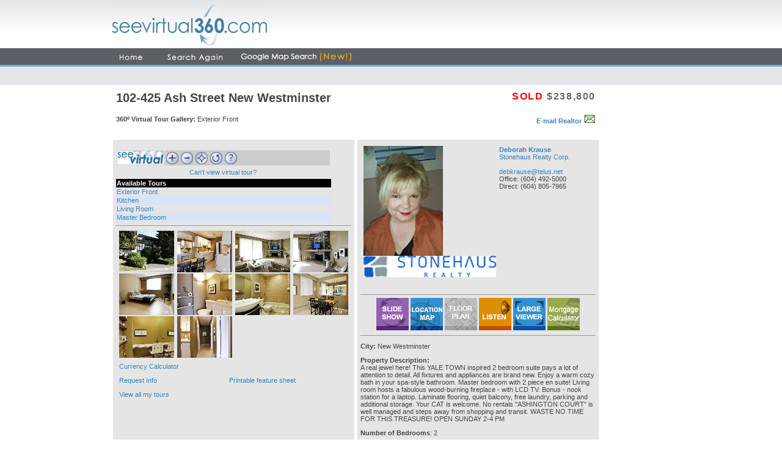

--- FILE ---
content_type: text/html; charset=utf-8
request_url: https://www.seevirtual360.com/themes/1/theme01.aspx?listingID=11291
body_size: 12290
content:

<!DOCTYPE HTML PUBLIC "-//W3C//DTD HTML 4.0 Transitional//EN">
<!-- saved from url=(0072)http://seevirtual360.sageinternet.com/themes/1/theme01.aspx?listingID=76 -->
<HTML><HEAD><TITLE>Deborah Krause | Official Virtual Tour</TITLE>
<META http-equiv=Content-Type content="text/html; charset=utf-8">
<LINK href="includes/style.css" type=text/css rel=stylesheet>

<!-- STATS INCLUDE -->
<script src="/includes/__utm.js" type="text/javascript"></script>

<SCRIPT language=Javascript>
 <!--

//This credit must stay intact
//Script by Java-Scripts.net and http://wsabstract.com

 function doClear(theText) {
     if (theText.value == theText.defaultValue) {
         theText.value = ""
     }
 }
 //-->
 </SCRIPT>

<SCRIPT language=JavaScript type=text/JavaScript>
<!--
function RandomImageLong(images,iparams)
{
/* si: start index 
** i: current index
** ei: end index
** cc: current count
*/
 si = 0; 
 ci=0;
 cc=0;
 imageSet = new Array();
 ei = images.length;
  for (i=1;i<ei;i++) {
    if (images.charAt(i) == ' ' || images.charAt(i) == ',') {
      imageSet[cc] = images.substring(si,i);
      cc++;
      si=i+1;
      }
    }
  ind = Math.floor(Math.random() *cc);
  document.write("<img "+iparams+" src="+imageSet[ind]+" alt=\""+imageSet[ind]+"\">");
}

function RandomImage(images)
{
  RandomImageLong(images," ");
}

function RandomImageLinkLong(images,urls,iparams)
{
/* si: start index 
** i: current index
** ei: end index
** cc: current count
*/
 imageSet = new Array();
 urlSet = new Array();
 si = 0; 
 ci=0;
 cc=0;
 ei = images.length;
  for (i=1;i<ei;i++) {
    if (images.charAt(i) == ' ' || images.charAt(i) == ',') {
      imageSet[cc] = images.substring(si,i);
      cc++;
      si=i+1;
      }
    }
  ind = Math.floor(Math.random() *cc);
 si = 0; 
 ci=0;
 cc=0;
 ei = urls.length;
  for (i=1;i<ei && cc <=ind ;i++) {
    if (urls.charAt(i) == ' ' || urls.charAt(i) == ',') {
      urlSet[cc] = urls.substring(si,i);
      cc++;
      si=i+1;
      }
    }

  //document.write("<img "+iparams+" src="+imageSet[ind]+" alt=\""+imageSet[ind]+"\">");
  document.write("<a href=\""+urlSet[ind]+"\"><img "+iparams+" src="+imageSet[ind]+" alt=\""+imageSet[ind]+"\"></a>");
}

function RandomImageLink(images,urls)
{
  RandomImageLinkLong(images,urls,"border=0");
}

function MM_swapImgRestore() { //v3.0
  var i,x,a=document.MM_sr; for(i=0;a&&i<a.length&&(x=a[i])&&x.oSrc;i++) x.src=x.oSrc;
}

function MM_preloadImages() { //v3.0
  var d=document; if(d.images){ if(!d.MM_p) d.MM_p=new Array();
    var i,j=d.MM_p.length,a=MM_preloadImages.arguments; for(i=0; i<a.length; i++)
    if (a[i].indexOf("#")!=0){ d.MM_p[j]=new Image; d.MM_p[j++].src=a[i];}}
}

function MM_findObj(n, d) { //v4.01
  var p,i,x;  if(!d) d=document; if((p=n.indexOf("?"))>0&&parent.frames.length) {
    d=parent.frames[n.substring(p+1)].document; n=n.substring(0,p);}
  if(!(x=d[n])&&d.all) x=d.all[n]; for (i=0;!x&&i<d.forms.length;i++) x=d.forms[i][n];
  for(i=0;!x&&d.layers&&i<d.layers.length;i++) x=MM_findObj(n,d.layers[i].document);
  if(!x && d.getElementById) x=d.getElementById(n); return x;
}

function MM_swapImage() { //v3.0
  var i,j=0,x,a=MM_swapImage.arguments; document.MM_sr=new Array; for(i=0;i<(a.length-2);i+=3)
   if ((x=MM_findObj(a[i]))!=null){document.MM_sr[j++]=x; if(!x.oSrc) x.oSrc=x.src; x.src=a[i+2];}
}
//-->
</SCRIPT>

<SCRIPT language=JavaScript type=text/javascript>
<!--
<!--	
	function pressStateButton(obj, name) {
		obj.pressStateButton(name);
		for (i=0; i<document.images.length; i++){
			if (document.images[i].name == name) document.images[i].src = 'images/' + name+'_on.jpg';
			else {if (document.images[i].name == 'zoomin'){
			 		 document.images[i].src = 'images/' + 'zoomin.jpg';
					} 
	 			 if (document.images[i].name == 'zoomout'){
			 		 document.images[i].src = 'images/' + 'zoomout.jpg';
					} 	
	 			 if (document.images[i].name == 'rotate'){
			 		 document.images[i].src = 'images/' + 'rotate.jpg';					 					 
					} 
	 			 if (document.images[i].name == 'pan'){
			 		 document.images[i].src = 'images/' + 'pan.jpg';
					 }					 
					 
	 			 if (document.images[i].name == 'magnifier'){
			 		 document.images[i].src = 'images/' + 'magnifier.jpg';
					 }						
				}	
		}

	}
	function CenterZoomIn(obj) {
		obj.CenterZoomIn();
		for (i=0; i<document.images.length; i++){
			if (document.images[i].name == 'centerzoomin') document.images[i].src = 'images/' + 'centerzoomin_on.jpg';
		}
	}
	function CenterZoomOut(obj) {
		obj.CenterZoomOut();
	}

	function Reset(obj)	{
		obj.Reset();
		document.images['zoomin'].src = 'images/' + 'zoomin.jpg';
		document.images['zoomout'].src = 'images/' + 'zoomout.jpg';		
		document.images['rotate'].src = 'images/' + 'rotate_on.jpg';
//		document.images['rotateleft'].src = 'images/' + 'rotateleft.jpg';		
//		document.images['rotateright'].src = 'images/' + 'rotateright.jpg';
//		document.images['pause'].src = 'images/' + 'pause.jpg';		
	}
	
	function ShowInfo(obj)	{
		obj.ShowInfo();
	}

	function ShowHotSpots(obj,name)	{
		obj.pressStateButton(name);
		for (i=0; i<document.images.length; i++){
			if (document.images[i].name == 'hotspot'){
				if (document.images[i].src.substr(document.images[i].src.length-7,7) == '_on.jpg') document.images[i].src = '/newviewer/images/' + 'hotspot.jpg';
				else document.images[i].src = 'images/' + 'hotspot_on.jpg';
			}		    
		}		
	}
		
	function Pause(obj)	{
		obj.Pause();
		for (i=0; i<document.images.length; i++){
			if (document.images[i].name == 'rotateleft') document.images[i].src = 'images/' + 'rotateleft.jpg';
			if (document.images[i].name == 'rotateright') document.images[i].src = 'images/' + 'rotateright.jpg';
			if (document.images[i].name == 'pause') document.images[i].src = 'images/' + 'pause_on.jpg';									
		}
		
	}	
	function RotateLeft(obj)	{
		obj.RotateLeft();
		for (i=0; i<document.images.length; i++){
			if (document.images[i].name == 'rotateleft') document.images[i].src = 'images/' + 'rotateleft_on.jpg';
			if (document.images[i].name == 'rotateright') document.images[i].src = 'images/' + 'rotateright.jpg';
			if (document.images[i].name == 'pause') document.images[i].src = 'images/' + 'pause.jpg';									
		}
	}	
	function RotateRight(obj)	{
		obj.RotateRight();
		for (i=0; i<document.images.length; i++){
			if (document.images[i].name == 'rotateleft') document.images[i].src = 'images/' + 'rotateleft.jpg';
			if (document.images[i].name == 'rotateright') document.images[i].src = 'images/' + 'rotateright_on.jpg';
			if (document.images[i].name == 'pause') document.images[i].src = 'images/' + 'pause.jpg';									
		}
		
	}	
// -->

function MM_openBrWindow(theURL,winName,features) { //v2.0
  window.open(theURL,winName,features);
}
//-->
</SCRIPT>

<SCRIPT language=JavaScript type=text/javascript>
    function tabSelectListing() {
        document.getElementById('tabListing').className = 'tabSelected';
        document.getElementById('tabListingLeft').src = 'images/tableftblk.gif'; 
        document.getElementById('tabListingRight').src = 'images/tabrightblk.gif'; 
        document.getElementById('tabMap').className = 'tabNotSelected'; 
        document.getElementById('tabMapLeft').src = 'images/tableftgrey.gif'; 
        document.getElementById('tabMapRight').src = 'images/tabrightgrey.gif';                  
        document.getElementById('tabWalkscore').className = 'tabNotSelected'; 
        document.getElementById('tabWalkscoreLeft').src = 'images/tableftgrey.gif'; 
        document.getElementById('tabWalkscoreRight').src = 'images/tabrightgrey.gif';                  
        document.getElementById('divListing').style.display = 'block';
        document.getElementById('divMap').style.display = 'none';
        document.getElementById('divWalkscore').style.display = 'none';
    }

    function tabSelectMap() {
        document.getElementById('tabListing').className = 'tabNotSelected';
        document.getElementById('tabListingLeft').src = 'images/tableftgrey.gif'; 
        document.getElementById('tabListingRight').src = 'images/tabrightgrey.gif'; 
        document.getElementById('tabMap').className = 'tabSelected';
        document.getElementById('tabMapLeft').src = 'images/tableftblk.gif'; 
        document.getElementById('tabMapRight').src = 'images/tabrightblk.gif'; 
        document.getElementById('tabWalkscore').className = 'tabNotSelected'; 
        document.getElementById('tabWalkscoreLeft').src = 'images/tableftgrey.gif'; 
        document.getElementById('tabWalkscoreRight').src = 'images/tabrightgrey.gif';                  
        document.getElementById('divListing').style.display = 'none';
        document.getElementById('divMap').style.display = 'block';        
        document.getElementById('divWalkscore').style.display = 'none';
        map.checkResize(); 
        loadByListingId(11291);
    }

    function tabSelectWalkscore() {
        document.getElementById('tabListing').className = 'tabNotSelected';
        document.getElementById('tabListingLeft').src = 'images/tableftgrey.gif'; 
        document.getElementById('tabListingRight').src = 'images/tabrightgrey.gif'; 
        document.getElementById('tabMap').className = 'tabNotSelected'; 
        document.getElementById('tabMapLeft').src = 'images/tableftgrey.gif'; 
        document.getElementById('tabMapRight').src = 'images/tabrightgrey.gif';                  
        document.getElementById('tabWalkscore').className = 'tabSelected';
        document.getElementById('tabWalkscoreLeft').src = 'images/tableftblk.gif'; 
        document.getElementById('tabWalkscoreRight').src = 'images/tabrightblk.gif'; 
        document.getElementById('divListing').style.display = 'none';
        document.getElementById('divMap').style.display = 'none';
        document.getElementById('divWalkscore').style.display = 'block';
    }
</SCRIPT>

<STYLE>.border-1px-black {
	BORDER-RIGHT: #000000 1px solid; BORDER-TOP: #000000 1px solid; BORDER-LEFT: #000000 1px solid; BORDER-BOTTOM: #000000 1px solid
}
H5 {
	DISPLAY: inline
}
</STYLE>

<META content="MSHTML 6.00.2900.2668" name=GENERATOR>




<script data-cfasync="false" nonce="b78c3d62-8179-4b2d-b018-6f3444f56712">try{(function(w,d){!function(j,k,l,m){if(j.zaraz)console.error("zaraz is loaded twice");else{j[l]=j[l]||{};j[l].executed=[];j.zaraz={deferred:[],listeners:[]};j.zaraz._v="5874";j.zaraz._n="b78c3d62-8179-4b2d-b018-6f3444f56712";j.zaraz.q=[];j.zaraz._f=function(n){return async function(){var o=Array.prototype.slice.call(arguments);j.zaraz.q.push({m:n,a:o})}};for(const p of["track","set","ecommerce","debug"])j.zaraz[p]=j.zaraz._f(p);j.zaraz.init=()=>{var q=k.getElementsByTagName(m)[0],r=k.createElement(m),s=k.getElementsByTagName("title")[0];s&&(j[l].t=k.getElementsByTagName("title")[0].text);j[l].x=Math.random();j[l].w=j.screen.width;j[l].h=j.screen.height;j[l].j=j.innerHeight;j[l].e=j.innerWidth;j[l].l=j.location.href;j[l].r=k.referrer;j[l].k=j.screen.colorDepth;j[l].n=k.characterSet;j[l].o=(new Date).getTimezoneOffset();if(j.dataLayer)for(const t of Object.entries(Object.entries(dataLayer).reduce((u,v)=>({...u[1],...v[1]}),{})))zaraz.set(t[0],t[1],{scope:"page"});j[l].q=[];for(;j.zaraz.q.length;){const w=j.zaraz.q.shift();j[l].q.push(w)}r.defer=!0;for(const x of[localStorage,sessionStorage])Object.keys(x||{}).filter(z=>z.startsWith("_zaraz_")).forEach(y=>{try{j[l]["z_"+y.slice(7)]=JSON.parse(x.getItem(y))}catch{j[l]["z_"+y.slice(7)]=x.getItem(y)}});r.referrerPolicy="origin";r.src="/cdn-cgi/zaraz/s.js?z="+btoa(encodeURIComponent(JSON.stringify(j[l])));q.parentNode.insertBefore(r,q)};["complete","interactive"].includes(k.readyState)?zaraz.init():j.addEventListener("DOMContentLoaded",zaraz.init)}}(w,d,"zarazData","script");window.zaraz._p=async d$=>new Promise(ea=>{if(d$){d$.e&&d$.e.forEach(eb=>{try{const ec=d.querySelector("script[nonce]"),ed=ec?.nonce||ec?.getAttribute("nonce"),ee=d.createElement("script");ed&&(ee.nonce=ed);ee.innerHTML=eb;ee.onload=()=>{d.head.removeChild(ee)};d.head.appendChild(ee)}catch(ef){console.error(`Error executing script: ${eb}\n`,ef)}});Promise.allSettled((d$.f||[]).map(eg=>fetch(eg[0],eg[1])))}ea()});zaraz._p({"e":["(function(w,d){})(window,document)"]});})(window,document)}catch(e){throw fetch("/cdn-cgi/zaraz/t"),e;};</script></HEAD>
<body id="bodytag" leftmargin="0" topmargin="0" marginwidth="0" marginheight="0" onload="window.open('../../voiceover.aspx?voiceoverID=11291','myVoiceover','height=119, width=166, status= no, resizable=no, scrollbars=no, toolbar=no,location=no,menubar=no ');">
    
    <!-- Google Tag Manager -->
<noscript><iframe src="//www.googletagmanager.com/ns.html?id=GTM-MLJV5T"
height="0" width="0" style="display:none;visibility:hidden"></iframe></noscript>
<script>(function(w,d,s,l,i){w[l]=w[l]||[];w[l].push({'gtm.start':
new Date().getTime(),event:'gtm.js'});var f=d.getElementsByTagName(s)[0],
j=d.createElement(s),dl=l!='dataLayer'?'&l='+l:'';j.async=true;j.src=
'//www.googletagmanager.com/gtm.js?id='+i+dl;f.parentNode.insertBefore(j,f);
})(window,document,'script','dataLayer','GTM-MLJV5T');</script>
<!-- End Google Tag Manager -->

<form name="Form1" method="post" action="theme01.aspx?listingID=11291" id="Form1" enctype="multipart/form-data">
<input type="hidden" name="__EVENTTARGET" id="__EVENTTARGET" value="" />
<input type="hidden" name="__EVENTARGUMENT" id="__EVENTARGUMENT" value="" />
<input type="hidden" name="__VIEWSTATE" id="__VIEWSTATE" value="/[base64]/[base64]/[base64]/[base64]/[base64]/[base64]/[base64]/[base64]" />

<script type="text/javascript">
<!--
var theForm = document.forms['Form1'];
if (!theForm) {
    theForm = document.Form1;
}
function __doPostBack(eventTarget, eventArgument) {
    if (!theForm.onsubmit || (theForm.onsubmit() != false)) {
        theForm.__EVENTTARGET.value = eventTarget;
        theForm.__EVENTARGUMENT.value = eventArgument;
        theForm.submit();
    }
}
// -->
</script>


<input type="hidden" name="__VIEWSTATEGENERATOR" id="__VIEWSTATEGENERATOR" value="3F310776" />
<input type="hidden" name="__EVENTVALIDATION" id="__EVENTVALIDATION" value="/wEWEgKPhN+EDwL7xK6iCwLe/eK+AwLZmtKcCALU0oJiArvF7ckHAoyBx4kGAvGXqfQLAsLTgrQKAv6c658NApmGibUHArTvpsoBAs/YxN8LAozzkooFAru3ucoGAtag118C3a7syQMC/e/MywuigZ0bQhyDlrDNblxzXRroKW92Kw==" />

<TABLE cellSpacing=0 cellPadding=0 width="100%" border=0>
  <TBODY>
  <TR>
    <TD valign="bottom" background="images/background_04.jpg">
      <TABLE cellSpacing=0 cellPadding=0 width=920 align=center border=0>
        <TBODY>
        <TR>
          <TD valign="top" width=560 background=""><A 
            href="/index.aspx"><IMG 
            height=79 src="images/seevirtual360_01.gif" 
            width=259 border=0></A></TD>
          <TD valign="top" height="79" rowspan="2" width=* background="" align="right">            
                <!-- Begin top banner -->
	            <span id="ThemeBanner1_lblThemeBanner"></span>
	            <!-- End top banner -->
          &nbsp;          
          </TD></TR>
        <TR>
          <TD>
            <TABLE cellSpacing=0 cellPadding=0 border=0>
              <TBODY>
              <TR>
                <TD height=30><A 
                  onmouseover="MM_swapImage('Home','','images/seevirtual360_roll_02.gif',1)" 
                  onmouseout=MM_swapImgRestore() 
                  href="../../index.aspx"><IMG 
                  height=30 alt=Home 
                  src="images/seevirtual360_02.gif" 
                  width=74 border=0 name=Home></A></TD>
                <TD><A 
                  onmouseover="MM_swapImage('Search','','images/seevirtual360_roll_03.gif',1)" 
                  onmouseout=MM_swapImgRestore() 
                  href="../../search/index.aspx"><IMG 
                  height=30 alt="Search Again" 
                  src="images/seevirtual360_03.gif" 
                  width=131 border=0 name=Search></A></TD>
                <TD><A 
                  onmouseover="MM_swapImage('GoogleMap','','images/gmap_ret_on.gif',1)" 
                  onmouseout=MM_swapImgRestore() 
                  href="/Map.aspx"><IMG 
                  height=30 alt="Google Map Search" 
                  src="images/gmap_ret_off.gif" 
                  width=200 border=0 name=GoogleMap></A></TD>
              </TR></TBODY></TABLE></TD>
          </TR></TBODY></TABLE></TD></TR>
  <TR>
    <TD class=breadcrumb bgColor=#e6e6eb>&nbsp;
	<div align="left">
    &nbsp;&nbsp;&nbsp;&nbsp;&nbsp;&nbsp;&nbsp;&nbsp;&nbsp;&nbsp;&nbsp;&nbsp;
    </div>
	</TD></TR>

  <TR>
    <TD>
        <TABLE cellSpacing=5 cellPadding=5 width=920 align=center border=0>
          <TBODY> 
          <TR> 
            <TD vAlign=top><span id="lblListingTitle" style="font-size:15pt;font-weight:bold;">102-425 Ash Street New Westminster</span> 
              <H1></H1>
            </TD>
            <TD vAlign=top> 
              <H1 align=right><span id="lblStatus" style="color:Red;font-weight:bold;">SOLD</span> 
                <span id="lblListingPrice">$238,800</span></H1>
            </TD>
            <td rowspan="2" valign="top"> 
              <!-- Begin right top banner -->
              <span id="ThemeBanner2_lblThemeBanner"></span> 
              <!-- End right top banner -->
            </td>
          </TR>
          <TR> 
            <TD><STRONG>360&ordm; Virtual Tour Gallery: </STRONG><span id="lblVirtualTourTitle">Exterior Front</span></TD>
            <TD><div align="right"><STRONG><a id="hlEmailInfo" onclick="window.open('../../requestInfo2.aspx?clientEmail=debkrause@telus.net&amp;listingID=11291&amp;listingAddress=102 425 ASH ST&amp;clientID=1965&amp;propType=7576',null,'height=450, width=500,status= no, resizable= no, scrollbars=no, toolbar=no,location=no,menubar=no ');return false;" href="#">E-mail Realtor</a></STRONG>
              <img src="/images/mail.gif" width="20" height="15"></div>
            </TD>
          </TR>
          <tr> 
            <td colspan=1></td>
          </tr>
          <TR> 
            <TD vAlign=top width=385 bgColor=#e5e5e5> <div id="panelVirtualTour">
	 
              <TABLE cellSpacing=0 cellPadding=0 border=0>
                <TR> 
                  <TD>  
                    <applet name="viewer" codebase=".." archive="panoapplet.jar" code="panoapplet" width="350" height="280" id=Applet1 VIEWASTEXT>
                      <param name="altsplash" value=" ">
                      <param name="autoSpin" value="70">
                      <param name="initialView" value="0,340,75">
                      <param name=minZoomAngle value="20">
                      <param name=backgroundColor value="0, 0, 0">
                      <param name=toolbarstyle value="floating">
                      <param name=toolbar value="disabled">
                      <param name="file" value="/imgs/data/11291_IVR1161_exterior.ivr">
                    </applet><br>
                    <table width="200" border="0" cellspacing="0" cellpadding="0">
                      <tr bgcolor="#000000"> 
                        <td><img src="images/logo.jpg" width="80" height="25"></td>
                        <td><a href="#" onClick="pressStateButton(document.viewer, 'zoomin')"><img src="images/zoomin.jpg" width="24" height="25" border="0" name="zoomin" alt="Zoom In"></a></td>
                        <td><a href="#" onClick="pressStateButton(document.viewer, 'zoomout')"><img src="images/zoomout.jpg" width="24" height="25" border="0" name="zoomout" alt="Zoom Out"></a></td>
                        <td><a href="#" onClick="pressStateButton(document.viewer, 'rotate')"><img src="images/rotate_on.jpg" alt="Rotate" name="rotate" width="24" height="25" border="0"></a></td>
                        <td><a href="#" onClick="Reset(document.viewer)"><img src="images/reset.jpg" width="24" height="25" border="0" name="reset"  alt="Reset"></a></td>
                        <td><a href="#" onClick="ShowInfo(document.viewer)"><img src="images/info.jpg" width="24" height="25" border="0" name="info" alt="Info"></a></td>
                        <td><img src="images/fill.jpg" width="150" height="25"></td>
                      </tr>
                      <tr> 
                        <td align="center" colspan="7"> 
                          <div style="padding-top:5px; padding-bottom:5px"> <a href="https://www.seevirtual360.com/support.aspx">Can't 
                            view virtual tour?</a> </div>
                        </td>
                      </tr>
                    </table>
                    <table cellspacing="0" border="0" id="dgVirtualTour" style="border-width:0px;border-collapse:collapse;">
		<tr style="color:White;background-color:Black;font-weight:bold;">
			<td style="color:White;width:350px;">Available Tours</td>
		</tr><tr>
			<td> <a id="dgVirtualTour__ctl2_cmdVirtualTour" href="javascript:__doPostBack('dgVirtualTour$_ctl2$cmdVirtualTour','')">Exterior Front</a> 
                    </td>
		</tr><tr style="background-color:#D8E4F8;">
			<td> <a id="dgVirtualTour__ctl3_cmdVirtualTour" href="javascript:__doPostBack('dgVirtualTour$_ctl3$cmdVirtualTour','')">Kitchen</a> 
                    </td>
		</tr><tr>
			<td> <a id="dgVirtualTour__ctl4_cmdVirtualTour" href="javascript:__doPostBack('dgVirtualTour$_ctl4$cmdVirtualTour','')">Living Room</a> 
                    </td>
		</tr><tr style="background-color:#D8E4F8;">
			<td> <a id="dgVirtualTour__ctl5_cmdVirtualTour" href="javascript:__doPostBack('dgVirtualTour$_ctl5$cmdVirtualTour','')">Master Bedroom</a> 
                    </td>
		</tr>
	</table>
                    <p></P>
                  </TD>
                </TR>
              </TABLE>
              
</div> 
              <HR SIZE=1>
              <TABLE cellSpacing=2 cellPadding=0 width="100%" border=0>
                <!-- <tr>
              <td><img src="../1/images/5083_flv_value_414_thumb.jpg" width="90" height="68" class="border-1px-black"></td>
              <td><img src="../1/images/5083_flv_value_415_thumb.jpg" width="90" height="68" class="border-1px-black"></td>
              <td><img src="../1/images/5083_flv_value_416_thumb.jpg" width="90" height="68" class="border-1px-black"></td>
              <td><img src="../1/images/5083_flv_value_417_thumb.jpg" width="90" height="68" class="border-1px-black"></td>
            </tr>
            <tr>
              <td><img src="../1/images/5083_flv_value_500_thumb.jpg" width="90" height="68" class="border-1px-black"></td>
              <td><img src="../1/images/5083_flv_value_501_thumb.jpg" width="90" height="68" class="border-1px-black"></td>
              <td><img src="../1/images/5083_flv_value_502_thumb.jpg" width="90" height="68" class="border-1px-black"></td>
              <td><img src="../1/images/5083_flv_value_503_thumb.jpg" width="90" height="68" class="border-1px-black"></td>
            </tr>-->
                <TBODY> 
                <TR> 
                  <TD colSpan=4> <table cellspacing="0" border="0" id="dgListingPhoto" style="border-width:0px;width:100%;border-collapse:collapse;">
	<tr>
		<td align="center">
				<input type="image" name="dgListingPhoto:_ctl2:ibPhotoThumbnail_1" id="dgListingPhoto__ctl2_ibPhotoThumbnail_1" src="..\..\photos\tours\thumbnails\77869.jpg" border="0" onclick="window.open('../../listingPhoto.aspx?ID=77869','77869','height=480, width=640,status= no, resizable= no, scrollbars=no, toolbar=no,location=no,menubar=no ');return false;" language="javascript" />
				</td><td align="center">
				<input type="image" name="dgListingPhoto:_ctl2:ibPhotoThumbnail_2" id="dgListingPhoto__ctl2_ibPhotoThumbnail_2" src="..\..\photos\tours\thumbnails\77870.jpg" border="0" onclick="window.open('../../listingPhoto.aspx?ID=77870','77870','height=480, width=640,status= no, resizable= no, scrollbars=no, toolbar=no,location=no,menubar=no ');return false;" language="javascript" />
				</td><td align="center">
				<input type="image" name="dgListingPhoto:_ctl2:ibPhotoThumbnail_3" id="dgListingPhoto__ctl2_ibPhotoThumbnail_3" src="..\..\photos\tours\thumbnails\77871.jpg" border="0" onclick="window.open('../../listingPhoto.aspx?ID=77871','77871','height=480, width=640,status= no, resizable= no, scrollbars=no, toolbar=no,location=no,menubar=no ');return false;" language="javascript" />
				</td><td align="center">
				<input type="image" name="dgListingPhoto:_ctl2:ibPhotoThumbnail_4" id="dgListingPhoto__ctl2_ibPhotoThumbnail_4" src="..\..\photos\tours\thumbnails\77872.jpg" border="0" onclick="window.open('../../listingPhoto.aspx?ID=77872','77872','height=480, width=640,status= no, resizable= no, scrollbars=no, toolbar=no,location=no,menubar=no ');return false;" language="javascript" />
				</td>
	</tr><tr>
		<td align="center">
				<input type="image" name="dgListingPhoto:_ctl3:ibPhotoThumbnail_1" id="dgListingPhoto__ctl3_ibPhotoThumbnail_1" src="..\..\photos\tours\thumbnails\77873.jpg" border="0" onclick="window.open('../../listingPhoto.aspx?ID=77873','77873','height=480, width=640,status= no, resizable= no, scrollbars=no, toolbar=no,location=no,menubar=no ');return false;" language="javascript" />
				</td><td align="center">
				<input type="image" name="dgListingPhoto:_ctl3:ibPhotoThumbnail_2" id="dgListingPhoto__ctl3_ibPhotoThumbnail_2" src="..\..\photos\tours\thumbnails\77874.jpg" border="0" onclick="window.open('../../listingPhoto.aspx?ID=77874','77874','height=480, width=640,status= no, resizable= no, scrollbars=no, toolbar=no,location=no,menubar=no ');return false;" language="javascript" />
				</td><td align="center">
				<input type="image" name="dgListingPhoto:_ctl3:ibPhotoThumbnail_3" id="dgListingPhoto__ctl3_ibPhotoThumbnail_3" src="..\..\photos\tours\thumbnails\77875.jpg" border="0" onclick="window.open('../../listingPhoto.aspx?ID=77875','77875','height=480, width=640,status= no, resizable= no, scrollbars=no, toolbar=no,location=no,menubar=no ');return false;" language="javascript" />
				</td><td align="center">
				<input type="image" name="dgListingPhoto:_ctl3:ibPhotoThumbnail_4" id="dgListingPhoto__ctl3_ibPhotoThumbnail_4" src="..\..\photos\tours\thumbnails\77876.jpg" border="0" onclick="window.open('../../listingPhoto.aspx?ID=77876','77876','height=480, width=640,status= no, resizable= no, scrollbars=no, toolbar=no,location=no,menubar=no ');return false;" language="javascript" />
				</td>
	</tr><tr>
		<td align="center">
				<input type="image" name="dgListingPhoto:_ctl4:ibPhotoThumbnail_1" id="dgListingPhoto__ctl4_ibPhotoThumbnail_1" src="..\..\photos\tours\thumbnails\77877.jpg" border="0" onclick="window.open('../../listingPhoto.aspx?ID=77877','77877','height=480, width=640,status= no, resizable= no, scrollbars=no, toolbar=no,location=no,menubar=no ');return false;" language="javascript" />
				</td><td align="center">
				<input type="image" name="dgListingPhoto:_ctl4:ibPhotoThumbnail_2" id="dgListingPhoto__ctl4_ibPhotoThumbnail_2" src="..\..\photos\tours\thumbnails\77878.jpg" border="0" onclick="window.open('../../listingPhoto.aspx?ID=77878','77878','height=480, width=640,status= no, resizable= no, scrollbars=no, toolbar=no,location=no,menubar=no ');return false;" language="javascript" />
				</td><td align="center">
				<input type="image" name="dgListingPhoto:_ctl4:ibPhotoThumbnail_3" id="dgListingPhoto__ctl4_ibPhotoThumbnail_3" src="..\..\images\clear_1_80.gif" border="0" onclick="window.open('../../listingPhoto.aspx?ID=&amp;nbsp;','&amp;nbsp;','height=480, width=640,status= no, resizable= no, scrollbars=no, toolbar=no,location=no,menubar=no ');return false;" language="javascript" />
				</td><td align="center">
				<input type="image" name="dgListingPhoto:_ctl4:ibPhotoThumbnail_4" id="dgListingPhoto__ctl4_ibPhotoThumbnail_4" src="..\..\images\clear_1_80.gif" border="0" onclick="window.open('../../listingPhoto.aspx?ID=&amp;nbsp;','&amp;nbsp;','height=480, width=640,status= no, resizable= no, scrollbars=no, toolbar=no,location=no,menubar=no ');return false;" language="javascript" />
				</td>
	</tr>
</table></TD></TR></TBODY></TABLE>
            <TABLE cellSpacing=5 cellPadding=0 width="100%" border=0>
              <TBODY>
              <TR>
                <TD valign="top">
                  <P><A href="javascript:;" onClick="MM_openBrWindow('../../resources/currencyframe.asp','','width=580,height=200')">Currency Calculator</A></P>
            <P><a id="hlRequestInfo" onclick="window.open('../../requestInfo2.aspx?clientEmail=debkrause@telus.net&amp;listingID=11291&amp;listingAddress=102 425 ASH ST&amp;clientID=1965&amp;propType=7576',null,'height=450, width=500,status= no, resizable= no, scrollbars=no, toolbar=no,location=no,menubar=no ');return false;" href="#">Request Info</a></P>
            <P><a id="hlClientListings" href="javascript:__doPostBack('hlClientListings','')">View all my tours</a></P></TD>
                
                  
            <TD><P><a id="hlPrintPage" onclick="window.open('../../printPage_realty.aspx?listingID=11291','myPrintPage','height='+screen.height+', width=685,status= no, resizable= no, scrollbars=yes, toolbar=no,location=no,menubar=yes ');return false;" href="#">Printable feature sheet</a></P>
            <!--<P><a id="hlSendPage" onclick="window.open('../../sendPage.aspx?listingID=11291',null,'height=450, width=500,status= no, resizable= no, scrollbars=no, toolbar=no,location=no,menubar=no ');return false;" href="#">Send this listing to a friend</a></P>--></TD></TR></TBODY></TABLE></TD>
          <TD vAlign=top width=385 bgColor=#e5e5e5>
            <TABLE cellSpacing=5 cellPadding=0 width="100%" border=0>
            <TBODY>
              <TR>
                <TD valign="top" width=100>
                <img id="imgClientPhoto" src="..\..\photos\clients\1965.jpeg" border="0" /><br>
                <img id="imgCompanyLogo" src="..\..\images\logo\636.jpeg" border="0" />
                </TD>
                <TD vAlign=top width=285>
                <strong><span id="lblClientFullName"><a href='http://www.debkrause.ca' target='_blank'>Deborah Krause</a></span></strong>
				<span id="lblCompanyName"><br><a href='http://www.stonehausrealty.ca' target='_blank'>Stonehaus Realty Corp.</a></span>
				<span id="lblClientEmail"><br><br><a href="#" onClick="window.open('../../requestInfo.aspx?clientEmail=debkrause@telus.net&listingID=11291&listingAddress=102 425 ASH ST&clientID=1965',null,'height=500, width=500,status= no, resizable= yes, scrollbars=no, toolbar=no,location=no,menubar=no ');return false;"><span class="__cf_email__" data-cfemail="5e3a3b3c352c3f2b2d3b1e2a3b322b2d70303b2a">[email&#160;protected]</span></a></span>
				<span id="lblCompanyPhone"><br>Office: (604) 492-5000</span>
				<span id="lblClientPhone"><br>Direct: (604) 805-7965</span>
				
				<p>
				</TD>
			  </TR>
			  <TR>
                <TD valign="top" width=100>
                <br>
                
                </TD>
                <TD vAlign=top width=285>
                <strong><span id="lblCoClientFullName"></span></strong>
				<span id="lblCoCompanyName"></span>
				<span id="lblCoClientEmail"></span>
				<span id="lblCoCompanyPhone"></span>
				<span id="lblCoClientPhone"></span>
				<span id="lblCoClientCell"></span>
				<span id="lblCoClientPager"></span>
				</TD>
			  </TR>
			</TBODY>
			</TABLE>
            <HR SIZE=1>

        <DIV align=center><nobr>
        <a id="hlSlideShow" onclick="window.open('../slideshow.aspx?listingID=11291','SlideShow','resizable=no,scrollbars=no,status=no,width=665,height=542');return false;" href="#" target="_blank"><img src="../../images/buttons/ViewSlideShow.jpg" border="0" /></a>
        <a id="hlLocateMap" onclick="window.open('http://maps.google.com/maps?f=q&amp;hl=en&amp;q=102 425 ASH ST,New_Westminster,BRITISHCOLUMBIA,V3M 3N2&amp;btnG=','LocateMap','height=480, width=640,status=yes,resizable=yes,scrollbars=yes,toolbar=yes,location=yes,menubar=yes');return false;" href="#" target="_blank"><img src="../../images/buttons/LocateMap.jpg" border="0" /></a>
        <a id="hlFloorplan" disabled="disabled" target="_blank"><img src="../../images/buttons/noFloorplan.jpg" border="0" /></a>
        <a id="hlVoiceOver" onclick="window.open('../../voiceover.aspx?voiceoverID=11291','myVoiceover','height=119, width=166, status= no, resizable=no, scrollbars=no, toolbar=no,location=no,menubar=no ');" href="#"><img src="../../images/buttons/ListenVoiceOver.jpg" border="0" /></a>
        <a id="hlLargeViewer" onclick="window.open('../LargeViewer.aspx?listingID=11291','LargeViewer','resizable=no,scrollbars=no,status=no,width=768,height=590');return false;" href="#" target="_blank"><img src="../../images/buttons/LargeViewer.jpg" border="0" /></a>
        <a id="hlCalc" href="../../resources/mortgagecalculator.aspx" target="_blank"><IMG src="../../images/buttons/MortgageCalculator.jpg" border="0"></a>
        <a id="hlCallMe" target="_blank"></a></nobr>

		</DIV>
		 <HR SIZE=1>
		            
            <p><strong>City: </strong>
            <span id="lblListingCity">New Westminster</span></p>
            <p><strong>Property Description: </strong><br>
            <span id="lblListingDescription" class="_ctl0_lblListingDescription">A real jewel here!  This YALE TOWN inspired 2 bedroom suite pays a lot of attention to detail.  All fixtures and appliances are brand new.  Enjoy a warm cozy bath in your spa-style bathroom.  Master bedroom with 2 piece en suite! Living room hosts a fabulous wood-burning fireplace - with LCD TV.  Bonus - nook station for a laptop.  Laminate flooring, quiet balcony, free laundry, parking and additional storage.  Your CAT is welcome. No rentals  "ASHINGTON COURT" is well managed and steps away from shopping and transit.  WASTE NO TIME FOR THIS TREASURE!  OPEN SUNDAY 2-4 PM</span></p>
            <p><span id="lblNumBedrooms"><strong>Number of Bedrooms</strong>: 2</span></p>
            <p><span id="lblSquareFootage"><strong>Square Footage</strong>: 907</span></p>
            <p>&nbsp;</p>
         
        </TD>
        <td rowspan="2" valign="top" style="padding-top:0;">
            <!-- Begin right bottom banner -->
            <span id="ThemeBanner3_lblThemeBanner"></span>
            <!-- End right bottom banner -->                  
        </td> 
      </TR>
      
	  <tr>
        <td colspan="2" align="center">
        <!-- STATS INCLUDE -->
        <script data-cfasync="false" src="/cdn-cgi/scripts/5c5dd728/cloudflare-static/email-decode.min.js"></script><script src="/includes/__utm.js" type="text/javascript"></script>
        <a id="hlReportPageIssue" onclick="window.open('../../reportPageIssue.aspx?listingID=11291',null,'height=400, width=670,status= no, resizable= no, scrollbars=yes, toolbar=no,location=no,menubar=no ');return false;" href="#">Report problems with this page.</a>
		</td>
      </tr>
    </TBODY>
    </TABLE>
    </TD>
  </TR>
</TBODY>
</TABLE>
</form>
<script defer src="https://static.cloudflareinsights.com/beacon.min.js/vcd15cbe7772f49c399c6a5babf22c1241717689176015" integrity="sha512-ZpsOmlRQV6y907TI0dKBHq9Md29nnaEIPlkf84rnaERnq6zvWvPUqr2ft8M1aS28oN72PdrCzSjY4U6VaAw1EQ==" data-cf-beacon='{"version":"2024.11.0","token":"e060ec5a97824dee89da12105b386aeb","server_timing":{"name":{"cfCacheStatus":true,"cfEdge":true,"cfExtPri":true,"cfL4":true,"cfOrigin":true,"cfSpeedBrain":true},"location_startswith":null}}' crossorigin="anonymous"></script>
</body>
</HTML>



--- FILE ---
content_type: text/html; charset=utf-8
request_url: https://www.seevirtual360.com/voiceover.aspx?voiceoverID=11291
body_size: 1347
content:

<!DOCTYPE HTML PUBLIC "-//W3C//DTD HTML 4.0 Transitional//EN">
<html>
<head>
<title>seevirtual360.com: Voiceover</title>

<!-- STATS INCLUDE -->
<script src="/includes/__utm.js" type="text/javascript"></script>

<meta name="GENERATOR" content="Microsoft Visual Studio.NET 7.0">
<meta name="CODE_LANGUAGE" content="Visual Basic 7.0">
<meta name=vs_defaultClientScript content="JavaScript">
<meta name=vs_targetSchema content="http://schemas.microsoft.com/intellisense/ie5">



<script data-cfasync="false" nonce="018b14d5-22aa-46b0-a62d-8fca310c86cd">try{(function(w,d){!function(j,k,l,m){if(j.zaraz)console.error("zaraz is loaded twice");else{j[l]=j[l]||{};j[l].executed=[];j.zaraz={deferred:[],listeners:[]};j.zaraz._v="5874";j.zaraz._n="018b14d5-22aa-46b0-a62d-8fca310c86cd";j.zaraz.q=[];j.zaraz._f=function(n){return async function(){var o=Array.prototype.slice.call(arguments);j.zaraz.q.push({m:n,a:o})}};for(const p of["track","set","ecommerce","debug"])j.zaraz[p]=j.zaraz._f(p);j.zaraz.init=()=>{var q=k.getElementsByTagName(m)[0],r=k.createElement(m),s=k.getElementsByTagName("title")[0];s&&(j[l].t=k.getElementsByTagName("title")[0].text);j[l].x=Math.random();j[l].w=j.screen.width;j[l].h=j.screen.height;j[l].j=j.innerHeight;j[l].e=j.innerWidth;j[l].l=j.location.href;j[l].r=k.referrer;j[l].k=j.screen.colorDepth;j[l].n=k.characterSet;j[l].o=(new Date).getTimezoneOffset();if(j.dataLayer)for(const t of Object.entries(Object.entries(dataLayer).reduce((u,v)=>({...u[1],...v[1]}),{})))zaraz.set(t[0],t[1],{scope:"page"});j[l].q=[];for(;j.zaraz.q.length;){const w=j.zaraz.q.shift();j[l].q.push(w)}r.defer=!0;for(const x of[localStorage,sessionStorage])Object.keys(x||{}).filter(z=>z.startsWith("_zaraz_")).forEach(y=>{try{j[l]["z_"+y.slice(7)]=JSON.parse(x.getItem(y))}catch{j[l]["z_"+y.slice(7)]=x.getItem(y)}});r.referrerPolicy="origin";r.src="/cdn-cgi/zaraz/s.js?z="+btoa(encodeURIComponent(JSON.stringify(j[l])));q.parentNode.insertBefore(r,q)};["complete","interactive"].includes(k.readyState)?zaraz.init():j.addEventListener("DOMContentLoaded",zaraz.init)}}(w,d,"zarazData","script");window.zaraz._p=async d$=>new Promise(ea=>{if(d$){d$.e&&d$.e.forEach(eb=>{try{const ec=d.querySelector("script[nonce]"),ed=ec?.nonce||ec?.getAttribute("nonce"),ee=d.createElement("script");ed&&(ee.nonce=ed);ee.innerHTML=eb;ee.onload=()=>{d.head.removeChild(ee)};d.head.appendChild(ee)}catch(ef){console.error(`Error executing script: ${eb}\n`,ef)}});Promise.allSettled((d$.f||[]).map(eg=>fetch(eg[0],eg[1])))}ea()});zaraz._p({"e":["(function(w,d){})(window,document)"]});})(window,document)}catch(e){throw fetch("/cdn-cgi/zaraz/t"),e;};</script></head>
<body leftmargin="0" topmargin="0" marginwidth="0" marginheight="0">

<form name="Form1" method="post" action="voiceover.aspx?voiceoverID=11291" id="Form1">
<input type="hidden" name="__VIEWSTATE" id="__VIEWSTATE" value="/wEPDwUKLTEyNTYwMjE1MA8WAh4LVm9pY2VvdmVySUQFCTExMjkxLm1wM2RkAN1H5RtMMI4ZRfwNnf+ap/IMKD8=" />

<input type="hidden" name="__VIEWSTATEGENERATOR" id="__VIEWSTATEGENERATOR" value="DC1F2736" />

<table border="0" cellpadding="0" cellspacing="0" bgcolor="333365">
  <tr>
    <td>
    <img src="images/voiceover/voiceover_logo.jpg" border="0">
    <embed src="voiceover/11291.mp3" align="baseline" border="0" width="0" height="0" autostart="true" visible="false" loop="false" volume="100%">
    </td>
  </tr>
</table>

    </form>

  <script defer src="https://static.cloudflareinsights.com/beacon.min.js/vcd15cbe7772f49c399c6a5babf22c1241717689176015" integrity="sha512-ZpsOmlRQV6y907TI0dKBHq9Md29nnaEIPlkf84rnaERnq6zvWvPUqr2ft8M1aS28oN72PdrCzSjY4U6VaAw1EQ==" data-cf-beacon='{"version":"2024.11.0","token":"e060ec5a97824dee89da12105b386aeb","server_timing":{"name":{"cfCacheStatus":true,"cfEdge":true,"cfExtPri":true,"cfL4":true,"cfOrigin":true,"cfSpeedBrain":true},"location_startswith":null}}' crossorigin="anonymous"></script>
</body>
</html>


--- FILE ---
content_type: text/css
request_url: https://www.seevirtual360.com/themes/1/includes/style.css
body_size: 1399
content:
@font-face {
	font-family: Century Gothic;
	src:url(../CENTURY3.eot);
}
@font-face {
	font-family: Century Gothic;
	src:url(../CENTURY2.eot);
}
@font-face {
	font-family: Century Gothic;
	src:url(../CENTURY1.eot);
}
@font-face {
	font-family: Century Gothic;
	src:url(../CENTURY0.eot);
}
BODY {
	BACKGROUND-REPEAT: repeat-x
}
TABLE {
	BACKGROUND-REPEAT: repeat-x
}
BODY {
	FONT-SIZE: 11px; COLOR: #444; FONT-FAMILY: "Verdana", "Arial", "Helvetica", "sans-serif"; TEXT-DECORATION: none
}
P {
	FONT-SIZE: 11px; COLOR: #444; FONT-FAMILY: "Verdana", "Arial", "Helvetica", "sans-serif"; TEXT-DECORATION: none
}
LI {
	FONT-SIZE: 11px; COLOR: #444; FONT-FAMILY: "Verdana", "Arial", "Helvetica", "sans-serif"; TEXT-DECORATION: none
}
OL {
	FONT-SIZE: 11px; COLOR: #444; FONT-FAMILY: "Verdana", "Arial", "Helvetica", "sans-serif"; TEXT-DECORATION: none
}
TD {
	FONT-SIZE: 11px; COLOR: #444; FONT-FAMILY: "Verdana", "Arial", "Helvetica", "sans-serif"; TEXT-DECORATION: none
}
PRE {
	FONT-SIZE: 11px; COLOR: #444; FONT-FAMILY: "Verdana", "Arial", "Helvetica", "sans-serif"; TEXT-DECORATION: none
}
A {
	FONT-SIZE: 11px; COLOR: #3586be; TEXT-DECORATION: none
}
A:hover {
	FONT-SIZE: 11px; COLOR: #8a9d3f; TEXT-DECORATION: underline
}
H1 {
	PADDING-RIGHT: 0px; PADDING-LEFT: 0px; FONT-WEIGHT: bold; FONT-SIZE: 16px; PADDING-BOTTOM: 0px; MARGIN: 0px; COLOR: #666; LINE-HEIGHT: 18px; PADDING-TOP: 0px; FONT-FAMILY: "Century Gothic", "Arial", "Helvetica", "sans-serif"; LETTER-SPACING: 0.1em; TEXT-DECORATION: none
}
H2 {
	FONT-WEIGHT: bold; FONT-SIZE: 12px; COLOR: #666666; LINE-HEIGHT: 12px; FONT-FAMILY: "Verdana", "Arial", "Helvetica", "sans-serif"; TEXT-DECORATION: none
}
SELECT {
	FONT-SIZE: 11px; VERTICAL-ALIGN: middle; WIDTH: 200px; COLOR: white; FONT-FAMILY: "Verdana", "Arial", "Helvetica", "sans-serif"; BACKGROUND-COLOR: #666666
}
BUTTON {
	FONT-SIZE: 11px; VERTICAL-ALIGN: middle; WIDTH: 200px; COLOR: white; FONT-FAMILY: "Verdana", "Arial", "Helvetica", "sans-serif"; BACKGROUND-COLOR: #666666
}
INPUT {
	FONT-SIZE: 11px; VERTICAL-ALIGN: middle; FONT-FAMILY: "Verdana", "Arial", "Helvetica", "sans-serif"
}
TD.BlackLineTop {
	LINE-HEIGHT: 5px; BORDER-BOTTOM: #fff 1px solid; BACKGROUND-COLOR: #000
}
TD.BlackLineBottom {
	BORDER-TOP: #fff 1px solid; LINE-HEIGHT: 5px; BACKGROUND-COLOR: #000
}
.breadcrumb {
	PADDING-LEFT: 5px; HEIGHT: 30px
}
#MainBody {
	PADDING-RIGHT: 15px; PADDING-LEFT: 5px; PADDING-TOP: 1.5em
}
#MainBody H1 {
	DISPLAY: block; PADDING-BOTTOM: 3px; WIDTH: 100%; BORDER-BOTTOM: #e6e6eb 1px solid
}
#Content {
	PADDING-RIGHT: 0px; PADDING-LEFT: 0px; PADDING-BOTTOM: 10px; PADDING-TOP: 0px
}
#Content UL {
	PADDING-RIGHT: 0px; MARGIN-TOP: 0px; PADDING-LEFT: 0px; LIST-STYLE-IMAGE: url(../images/interface/arrow.gif); PADDING-BOTTOM: 0px; MARGIN-LEFT: 2em; PADDING-TOP: 0px
}
#Content LI {
	PADDING-RIGHT: 0px; PADDING-LEFT: 0px; PADDING-BOTTOM: 2px; MARGIN: 0px; PADDING-TOP: 2px
}
#news UL {
	BORDER-RIGHT: medium none; PADDING-RIGHT: 0px; BORDER-TOP: medium none; PADDING-LEFT: 0px; PADDING-BOTTOM: 0px; MARGIN: 0px 0px 1.5em; BORDER-LEFT: medium none; PADDING-TOP: 0px; BORDER-BOTTOM: medium none; LIST-STYLE-TYPE: none
}
#news LI {
	MARGIN: 0px; BORDER-BOTTOM: #e6e6eb 1px solid
}
#news LI A {
	PADDING-RIGHT: 5px; DISPLAY: block; PADDING-LEFT: 1.75em; BACKGROUND-IMAGE: url(../images/interface/arrow2.gif); PADDING-BOTTOM: 5px; WIDTH: 100%; PADDING-TOP: 5px; BACKGROUND-REPEAT: no-repeat; TEXT-DECORATION: none
}
UNKNOWN {
	WIDTH: auto
}
#Details {
	PADDING-RIGHT: 7px; PADDING-LEFT: 7px; PADDING-BOTTOM: 7px; PADDING-TOP: 7px
}
#RightBarTop {
	BACKGROUND-COLOR: #ececf0
}
#RightBar {
	PADDING-TOP: 1.5em; BACKGROUND-COLOR: #f9f9fa
}
#RightBar H1 {
	DISPLAY: block; MARGIN-BOTTOM: 0.5em; PADDING-BOTTOM: 3px; TEXT-TRANSFORM: lowercase; WIDTH: 100%; TEXT-INDENT: 0.5em; BORDER-BOTTOM: #e6e6eb 1px solid
}
#RightContent {
	PADDING-RIGHT: 10px; PADDING-LEFT: 10px; MARGIN-BOTTOM: 1.75em
}
#RightBar INPUT {
	WIDTH: 165px
}
#RightBar #RightContent IMG {
	MARGIN-LEFT: 8px
}
#RightBar UL {
	BORDER-RIGHT: medium none; PADDING-RIGHT: 0px; BORDER-TOP: medium none; PADDING-LEFT: 0px; PADDING-BOTTOM: 0px; MARGIN: 0px 0px 1.5em; BORDER-LEFT: medium none; PADDING-TOP: 0px; BORDER-BOTTOM: medium none; LIST-STYLE-TYPE: none
}
#RightBar LI {
	MARGIN: 0px
}
#RightBar LI A {
	PADDING-RIGHT: 3px; DISPLAY: block; PADDING-LEFT: 1.75em; BACKGROUND-IMAGE: url(../images/interface/arrow2.gif); PADDING-BOTTOM: 3px; WIDTH: 100%; PADDING-TOP: 3px; BACKGROUND-REPEAT: no-repeat; TEXT-DECORATION: none
}
#Banners {
	WIDTH: 210px; TEXT-ALIGN: center
}
#Banners IMG {
	MARGIN-BOTTOM: 8px
}
#FooterBody {
	PADDING-RIGHT: 15px; PADDING-LEFT: 5px; PADDING-TOP: 1.5em
}
#FooterLinks {
	BORDER-TOP: #e6e6eb 1px solid; DISPLAY: block; WIDTH: 100%; PADDING-TOP: 3px; TEXT-ALIGN: right
}
#SageFooter {
	MARGIN-TOP: 1em; MARGIN-BOTTOM: 1em; COLOR: #444; TEXT-ALIGN: center
}
#SageFooter A {
	COLOR: #444; TEXT-DECORATION: none
}
#SageFooter A:hover {
	COLOR: #444; TEXT-DECORATION: none
}
#menuLayer {
	Z-INDEX: 100
}
#menuLite {
	Z-INDEX: 100
}
#menuFg {
	Z-INDEX: 100
}
#quotes {
	PADDING-RIGHT: 18px; BORDER-TOP: #e6e6eb 1px solid; PADDING-LEFT: 20px; COLOR: #999999; PADDING-TOP: 20px; BORDER-BOTTOM: #e6e6eb 1px solid; FONT-STYLE: italic; BACKGROUND-COLOR: #f5f5f5; TEXT-ALIGN: left
}
#btnPrev {
	BORDER-RIGHT: #999999 2px solid; BORDER-TOP: #999999 2px solid; BORDER-LEFT: #999999 2px solid; BORDER-BOTTOM: #999999 2px solid; BACKGROUND-COLOR: #cccccc
}
#bntPlay {
	BORDER-RIGHT: #999999 2px solid; BORDER-TOP: #999999 2px solid; BORDER-LEFT: #999999 2px solid; BORDER-BOTTOM: #999999 2px solid; BACKGROUND-COLOR: #cccccc
}
#btnNext {
	BORDER-RIGHT: #999999 2px solid; BORDER-TOP: #999999 2px solid; BORDER-LEFT: #999999 2px solid; BORDER-BOTTOM: #999999 2px solid; BACKGROUND-COLOR: #cccccc
}
.tourimages {
	BORDER-RIGHT: #cccccc 3px solid; BORDER-TOP: #cccccc 3px solid; BORDER-LEFT: #cccccc 3px solid; BORDER-BOTTOM: #cccccc 3px solid
}
.tabSelected {
	width:80px; padding-left:4px; padding-top:1px; padding-right:4px; padding-bottom:1px; font-weight:bold; text-align:center; background-color:black; color:White; border-collapse:collapse; cursor:default;
}		   
.tabNotSelected {
	width:80px; padding-left:4px; padding-top:1px; padding-right:4px; padding-bottom:1px; font-weight:bold; text-align:center; background-color:#696969; color:White; border-collapse:collapse; cursor:hand; cursor:pointer;
}	


--- FILE ---
content_type: text/javascript
request_url: https://d2ieqaiwehnqqp.cloudfront.net/t23cea0eab07a5ed47d54f29075c3286b.js
body_size: 10913
content:
if("function"!=typeof Array.prototype.forEach&&(Array.prototype.forEach=function(n,e){for(var r=0;r<this.length;r++)n.call(e,this[r],r,this)}),Array.prototype.indexOf||(Array.prototype.indexOf=function(n){var e=this.length>>>0,r=Number(arguments[1])||0;for((r=r<0?Math.ceil(r):Math.floor(r))<0&&(r+=e);r<e;r++)if(r in this&&this[r]===n)return r;return-1}),window.console=window.console||function(){var n={};return n.log=n.warn=n.debug=n.info=n.error=n.time=n.dir=n.profile=n.clear=n.exception=n.trace=n.assert=function(){},n}(),String.prototype.trim||(String.prototype.trim=function(){return this.replace(/^[\s\uFEFF\xA0]+|[\s\uFEFF\xA0]+$/g,"")}),function(){if(void 0===window.iTracker360){for(var n=document.location.href.toLowerCase(),e=["/wp-admin/post.php","seevirtual360.com/admin"],r=0;r<e.length;r++)if(n.indexOf(e[r])>=0)return void O();if(!function(){const n=navigator.userAgent.toLowerCase();return/bot|spider|crawler|crawl|slurp|fetch|preview|scanner|archiver|bingpreview/.test(n)}()){var o,t="t23cea0eab07a5ed47d54f29075c3286b.js",a=321,i=["sou","med","cam","ter","con","gcl","mcl","fcl","ref","firstlpurl","customfield1","customfield2","customfield3","customfield4","gaclientid","fbp","fbc","ip","leadsource"],u={sou:"",med:"",ter:"",con:"",cam:"",ref:"",firstlpurl:"",gcl:"",mcl:"",fcl:"",gaclientid:"",fbp:"",fbc:"",leadsource:"",ip:"",customfield1:"",customfield2:"",customfield3:"",customfield4:""},f=0,m=0,s=0,d="",g=0,p=[],v=0,_="",w="itracker360_"+a,h="",k=function(){try{var n=window.localStorage,e="__storage_test__";return n.setItem(e,e),n.removeItem(e),1}catch(n){return 0}}(),b="iTracker360",y="iTracker360_Aff";"iTracker360"==b&&(b="iTracker360_"+a),"iTracker360_Aff"==y&&(y="iTracker360_Aff_"+a);var I="utm",C=I+"_source",R=I+"_medium",S=I+"_campaign",U=I+"_term",T=I+"_content",x=I+"_clientid",M=I+"_gclid",A=I+"_msclkid",L=I+"_fbclid",F=I+"_flpurl";Date.now||(Date.now=function(){return(new Date).getTime()}),K.decode=function(n){return n&&(n=(n=(n=(n=n.replace(/\+/g," ")).replace(/%([EF][0-9A-F])%([89AB][0-9A-F])%([89AB][0-9A-F])/gi,function(n,e,r,o){var t=parseInt(e,16)-224,a=parseInt(r,16)-128;if(0==t&&a<32)return n;var i=(t<<12)+(a<<6)+(parseInt(o,16)-128);return i>65535?n:String.fromCharCode(i)})).replace(/%([CD][0-9A-F])%([89AB][0-9A-F])/gi,function(n,e,r){var o=parseInt(e,16)-192;return o<2?n:String.fromCharCode(parseInt(r,16)-128+(o<<6))})).replace(/%([0-7][0-9A-F])/gi,function(n,e){return String.fromCharCode(parseInt(e,16))})),n},K.prototype.value=function(n){var e=this.dict[n];return e?e[e.length-1]:void 0},K.prototype.values=function(n){return this.dict[n]||[]},K.prototype.keys=function(){var n=[];for(var e in this.dict)n.push(e);return n};var E=null,D="email";!function(){if(d&&(u.ip=d),""==u.ip){if("Microsoft Internet Explorer"==navigator.appName&&window.XDomainRequest?(o=new XDomainRequest).onload=Z:o=window.XMLHttpRequest?new XMLHttpRequest:new ActiveXObject("Microsoft.XMLHTTP"),"https:"!=window.location.protocol)try{o.open("GET","http://"+N("kr.kxvegqkx360.kyw/",2))}catch(n){return 0}else try{o.open("GET","https://"+N("kr.kxvegqkx360.kyw/",2))}catch(n){return 0}o.onreadystatechange=nn;try{o.send()}catch(n){}}}(),Tn(),yn(),bn(),kn(),Ln(window,"message",function(n){var e=0;try{var r=n.data,o=JSON.parse(n.data);e=1}catch(n){e=0}e&&void 0!==o.namespace&&o.namespace==w&&(function(n,e){for(var r=n.length;r--;)if(n[r]===e)return 1;return 0}(window.iTracker360.post_message_received,r)||(window.iTracker360.post_message_received.push(r),"sync"==o.command&&$(o.cv.email)&&Cn(o.cv.email),"cookie"==o.command&&(_=o.cv,postmessage_details=o.details,o.details.affiliate_id&&(s=o.details.affiliate_id),X(b,o.cv,365),Tn(),xn())))}),setInterval(function(){window.iTracker360.isPaymentPage?cn('input[type="email"], input[name*="email"], input[id*="email"]').each(function(n){Rn(n)}):cn("input").each(function(n){Rn(n)})},1e3),window.iTracker360={runApply:xn,regenDate:"2025-11-29 13:41:34 PM",license:t,pid:a,isPaymentPage:Mn,i:u,sent:[],post_message_received:[]},window.iTracker360.isPaymentPage=Mn(),function(){if("complete"===document.readyState||"loading"!==document.readyState&&!document.documentElement.doScroll)An();else{var n=0;function e(){n||(n=1,An())}document.addEventListener&&document.addEventListener("DOMContentLoaded",e),window.addEventListener&&window.addEventListener("load",e),Ln(document,"readystatechange",function(){"loading"!==document.readyState&&An()})}}(),function(){if(!m){!function(){for(var n=[],e=0;e<n.length;e++){var r=n[e];O();var o=J(location.href);if(null!=o[r]){var t=o[r];1==$(t=t.replace(" ","+"))&&Cn(t,1)}}}();var n=J(location.href),e=0;if(null!=n.contactId&&null!=n.orderId&&(e=1),null!=n.inf_field_Email&&null!=n.orderId&&(e=2),null!=n.Contact0Email&&null!=n.orderId&&(e=3),e>0){var r=n.orderId,o=n.inf_field_Email;null==o&&null==(o=n.Contact0Email)&&(o=null);var a=n.contactId;null==a&&(a=null);var i="";for(var c in i=(i=i+"token="+encodeURIComponent(t))+"&orderId="+encodeURIComponent(r),null!=o&&(i=i+"&email="+encodeURIComponent(o)),null!=a&&(i=i+"&contactId="+encodeURIComponent(a)),u)i=i+"&"+c+"="+encodeURIComponent(u[c]);pn(i)}m=1}}(),"undefined"!=typeof acuityEmailString&&acuityEmailString.split(",").map(n=>n.trim()).filter(Boolean).forEach(n=>{const e={namespace:w,cv:{email:n},command:"sync",details:{}};window.top.postMessage(JSON.stringify(e),"*")}),setInterval(function(){xn()},3e3)}}function O(n){}function P(){var n,e="";return""==h?(n=function(){for(var n=0,e=document.domain,r=e.split("."),o="_gd"+(new Date).getTime();n<r.length-1&&-1==document.cookie.indexOf(o+"="+o);)e=r.slice(-1-++n).join("."),document.cookie=o+"="+o+";SameSite=Lax;domain="+e+";";return document.cookie=o+"=;expires=Thu, 01 Jan 1970 00:00:01 GMT;SameSite=Lax;domain="+e+";",e}(),h=e=n):e=h,e}function X(n,e,r){var o=new Date,t="";location.hostname&&(location.hostname.toLowerCase().indexOf(".infusionsoft.com")>=0&&(t=location.hostname.toLowerCase()),location.hostname.toLowerCase().indexOf(".infusionsoft.net")>=0&&(t=location.hostname.toLowerCase()),location.hostname.toLowerCase().indexOf(".infusionsoft.app")>=0&&(t=location.hostname.toLowerCase())),t||"localhost"!=(t=P())&&(t="."+t);var a=escape(e),i="";if(r&&(o.setTime(o.getTime()+24*r*60*60*1e3),i=";expires="+o.toGMTString()),document.cookie=n+"="+a+";path=/;SameSite=Lax;domain="+t+i,k){var c=1;n==y&&(c=0),c&&localStorage.setItem(n+"Storage",a)}}function q(n){if(n==b&&_>"")return _;var e,r,o,t=document.cookie.split(";");for(e=0;e<t.length;e++)if(r=t[e].substr(0,t[e].indexOf("=")),o=t[e].substr(t[e].indexOf("=")+1),(r=r.replace(/^\s+|\s+$/g,""))==n)return unescape(o);if(k){var a=1;if(n==y&&(a=0),a){var i=localStorage.getItem(n+"Storage");if("undefined"!==i&&i)return i}}return null}function j(n){if(null===n||"null"==n)return null;var e=[];return e.sou=V(n,"sou=","|med="),e.med=V(n,"med=","|ter="),e.ter=V(n,"ter=","|con="),e.con=V(n,"con=","|cam="),e.cam=V(n,"cam=","|ref="),e.gcl=V(n,"gcl=","|"),e.mcl=V(n,"mcl=","|"),e.fcl=V(n,"fcl=","|"),e.customfield1=V(n,"customfield1=","|"),e.customfield2=V(n,"customfield2=","|"),e.customfield3=V(n,"customfield3=","|"),e.customfield4=V(n,"customfield4=","|"),e.ref=location.href,e.firstlpurl=V(n,"firstlpurl=","|"),e}function B(){var n="";for(var e in u)i.indexOf(e)>=0&&(n+="|"+e+"="+escape(u[e]));return n.substring(1)}function G(n,e){if(!(e%=26))return n;var o="";for(r=0,l=n.length;r<l;r++)c=n.charCodeAt(r),c>=97&&c<=122?o+=String.fromCharCode((c-71+e)%26+97):c>=65&&c<=90?o+=String.fromCharCode((c-39+e)%26+65):o+=n.charAt(r);return o}function N(n,e){var r=2,o=Math.floor(n.length/4);for(o<=0&&(o=1),os="";n.length>0;)str=n.substring(0,o),n=n.substring(o),os+=G(str,-r),r+=e;return os}function H(n){return"gclid"==n&&(n="gcl"),"msclkid"==n&&(n="mcl"),"fbclid"==n&&(n="fcl"),"affiliate"==n&&(n="aff"),"utm_source"==n&&(n="sou"),"utm_medium"==n&&(n="med"),"utm_term"==n&&(n="ter"),"utm_campaign"==n&&(n="cam"),"utm_content"==n&&(n="con"),"utm_gclid"==n&&(n="gcl"),"utm_msclkid"==n&&(n="mcl"),"utm_fbclid"==n&&(n="fcl"),"utm_aff"==n&&(n="aff"),"utm_flpurl"==n&&(n="flpurl"),"ga_source"==n&&(n="sou"),"ga_medium"==n&&(n="med"),"ga_term"==n&&(n="ter"),"ga_content"==n&&(n="con"),"ga_campaign"==n&&(n="cam"),"ga_gclid"==n&&(n="gcl"),"ga_msclkid"==n&&(n="mcl"),"ga_fbclid"==n&&(n="fcl"),"ga_aff"==n&&(n="aff"),"ga_flpurl"==n&&(n="flpurl"),n}function $(n){if(!n)return 0;if(-1!==n.indexOf("http://"))return 0;if(-1!==n.indexOf("https://"))return 0;if(/^\d+$/.test(n))return 0;if(null!=n&&n.length<128&&n.length>=8){var e=n.lastIndexOf(".");if(e>0&&n.substring(e+1).length>=2&&/^[^\s@]+@[^\s@]+\.([^\s@]+)$/.test(n)){var r=n.split("@");if(r[1]){var o=r[1];if(["gmail.co","yahoo.co","hotmail.co","ymail.co","msn.co","outlook.co","live.co","aol.co"].indexOf(o)>=0)return 0}return 1}}return 0}function z(n){var e={};return n.split("&").forEach(function(n){if(n){var r=(n=n.split("+").join(" ")).indexOf("="),o=r>-1?n.substr(0,r):n,t=r>-1?W(n.substr(r+1)):"",a=o.indexOf("[");if(-1==a)e[W(o)]?t.length>e[W(o)].length&&(e[W(o)]=t):e[W(o)]=t;else{var i=o.indexOf("]",a),c=W(o.substring(a+1,i));o=W(o.substring(0,a)),e[o]||(e[o]=[]),c?e[o][c]=t:e[o].push(t)}}}),e}function J(n){if(n.indexOf("#")>-1&&n.indexOf("?")>-1&&n.indexOf("#")<n.indexOf("?")&&(n=n.replace("#","TEMP_SYMBOL").replace("?","#").replace("TEMP_SYMBOL","?")),n.length>0){var e=document.createElement("a");e.href=n;var r=function(n){var e=[],r={};if(!n.href)return e;var o=n.search,t=n.hash;if(t||t.length>0){"#"==t.charAt(0)&&(t=t.slice(1));var a=z(t);for(var i in a)r[i]=a[i]}if(o||o.length>0){"?"==o.charAt(0)&&(o=o.slice(1));var c=z(o);for(var i in c)r[i]=c[i]}if(r)for(var i in r)e[i]=r[i];return e}(e);return r=function(n){var e=[],r="";if(n)for(var o in n)(r=H(o))in e&&("-"==n[o]||"direct"==n[o]||""==n[o])||(e[r]=W(n[o]));return e}(r),r}return[]}function Y(n){var e=0;for(var r in n)n.hasOwnProperty(r)&&"sou"==r&&(e=1);return e}function K(n){this.dict={},n||(n=location.search),"?"==n.charAt(0)&&(n=n.substring(1));for(var e=/([^=&]+)(=([^&]*))?/g;match=e.exec(n);){var r=decodeURIComponent(match[1].replace(/\+/g," ")),o=match[3]?K.decode(match[3]):"";this.dict[r]?this.dict[r].push(o):this.dict[r]=[o]}}function W(n){try{return decodeURIComponent(decodeURIComponent(decodeURIComponent(n))).replace(RegExp("[+]","g")," ")}catch(n){}return K.decode(n)}function Q(n){try{return unescape(decodeURIComponent(decodeURIComponent(decodeURIComponent(decodeURIComponent(n))))).replace(RegExp("[+]","g")," ")}catch(n){}try{return unescape(decodeURIComponent(decodeURIComponent(decodeURIComponent(decodeURIComponent(unescape(n)))))).replace(RegExp("[+]","g")," ")}catch(n){}return K.decode(n)}function V(n,e,r){if(!n)return null;for(var o=n.split(r),t=0;t<o.length;t++){var a=o[t];if(-1!=a.indexOf(e))return a.split(e)[1]}return null}function Z(){u.ip=o.responseText,d=u.ip,g&&xn()}function nn(){4==o.readyState&&200==o.status&&Z()}function en(){var n="utm_source="+encodeURIComponent(u.sou)+"&utm_medium="+encodeURIComponent(u.med)+"&utm_term="+encodeURIComponent(u.ter)+"&utm_content="+encodeURIComponent(u.con)+"&utm_campaign="+encodeURIComponent(u.cam);return-1==n.indexOf("utm_flpurl=")&&-1==n.indexOf("ga_flpurl=")&&u.firstlpurl>""&&(n=n+"&"+F+"="+encodeURIComponent(u.firstlpurl)),n}function rn(){var n="ga_source="+encodeURIComponent(u.sou)+"&ga_medium="+encodeURIComponent(u.med)+"&ga_term="+encodeURIComponent(u.ter)+"&ga_content="+encodeURIComponent(u.con)+"&ga_campaign="+encodeURIComponent(u.cam);return-1==n.indexOf("utm_flpurl=")&&-1==n.indexOf("ga_flpurl=")&&u.firstlpurl>""&&(n=n+"&"+F+"="+encodeURIComponent(u.firstlpurl)),n}function on(n){return-1==n.indexOf("utm_source")&&-1==n.indexOf("ga_source")?1:0}function tn(n,e,r){var o=n.toLowerCase();return on(n)&&(n.indexOf("?")>=0?o.indexOf("/app/managecart/addproduct?")>=0?n.indexOf("#")>=0?n+="&":n+="#":n.length==n.indexOf("?")+1||(n+="&"):n+="?",n=n+T+"="+encodeURIComponent(u.con)+"&"+C+"="+encodeURIComponent(u.sou)+"&"+R+"="+encodeURIComponent(u.med)+"&"+U+"="+encodeURIComponent(u.ter)+"&"+S+"="+encodeURIComponent(u.cam),r&&(n=n+"&leadsource="+encodeURIComponent(u.leadsource)),-1==n.indexOf("utm_clientid")&&-1==n.indexOf("ga_clientid")&&-1==n.indexOf("_ga")&&u.gaclientid&&(n=n+"&"+x+"="+encodeURIComponent(u.gaclientid)),-1==n.indexOf("utm_gclid")&&-1==n.indexOf("ga_gclid")&&-1==n.indexOf("gclid")&&u.gcl&&(n=n+"&"+M+"="+encodeURIComponent(u.gcl)),-1==n.indexOf("utm_msclkid")&&-1==n.indexOf("ga_msclkid")&&-1==n.indexOf("msclkid")&&u.mcl&&(n=n+"&"+A+"="+encodeURIComponent(u.mcl)),-1==n.indexOf("utm_fbclid")&&-1==n.indexOf("ga_fbclid")&&-1==n.indexOf("fbclid")&&u.fcl&&(n=n+"&"+L+"="+encodeURIComponent(u.fcl)),-1==n.indexOf("utm_flpurl=")&&-1==n.indexOf("ga_flpurl=")&&u.firstlpurl>""&&(n=n+"&"+F+"="+encodeURIComponent(u.firstlpurl)),e&&-1==n.indexOf("referrer=")&&(n=n+"&referrer="+encodeURIComponent(u.ref))),n}function an(n){return{elements:n,each:function(e){for(var r=0;r<n.length;r++)e(n[r])}}}function cn(n){if(""!=n)try{var e=document.querySelectorAll(n)}catch(r){if(e=[],"input"==n.substring(0,5))return an(document.getElementsByTagName("input"));if("iframe"==n)return an(document.getElementsByTagName("iframe"))}else e=[];return an(e)}function un(n,e){var r=function(n){if(n)var e=n.getElementsByTagName("input");else e=[];return an(e)}(n),o=0;return r.each(function(n){n.getAttribute("name")==e&&(o=n)}),o}function fn(n){for(;n&&n.parentNode;){if((n=n.parentNode).nodeName&&"form"==n.nodeName.toLowerCase())return n;if(n.nodeName&&"body"==n.nodeName.toLowerCase())return null}return null}function ln(n,e,r){var o,t,a,i=un(n,e);null!=i&&0!=i?i.setAttribute("value",r):n&&n.appendChild((o=e,t=r,(a=document.createElement("input")).setAttribute("type","hidden"),a.setAttribute("name",o),a.setAttribute("value",t),a))}function mn(n,e){var r=function(n){if(!n)return 0;try{return null!=n.querySelector("input[name=inf_form_xid]")}catch(e){return n.inf_form_xid?1:0}}(n)||e;for(var o in u){var t=1;t&&["fcl","gcl","mcl","gaclientid","fbp","fbc"].indexOf(o)>=0&&(t=""==u[o]||"-"==u[o]?0:1);var a="";switch(o){case"sou":a="GaSource";break;case"med":a="GaMedium";break;case"ter":a="GaTerm";break;case"con":a="GaContent";break;case"cam":a="GaCampaign";break;case"ref":a="GaReferurl";break;case"firstlpurl":a="FirstLandingPageURL1";break;case"gcl":a="GoogleClickID";break;case"mcl":a="MSCLKIDTracking";break;case"gaclientid":a="GoogleClientID";break;case"fcl":a="FBCLIDTracking";break;case"fbp":a="FBPCookieTracking";break;case"fbc":a="FBCCookieTracking";break;case"ip":a="IPAddress";break;case"leadsource":a="leadsource";break;case"customfield1":case"customfield2":case"customfield3":case"customfield4":a="";break;default:continue}if(""!=a){if(a=r?"inf_custom_"+a:"Contact0_"+a,"leadsource"==o){var i=0;if(i=null!=(i=un(n,"inf_field_LeadSourceId"))&&0!=i?1:0){a="";continue}a=r?"inf_field_LeadSourceName":"LeadSource"}t&&a&&ln(n,a,u[o])}}}function sn(n){for(var e in n)u[e]=null!=n[e]?n[e]:"";u.sou=""==u.sou?"-":u.sou,u.med=""==u.med?"-":u.med,u.ter=""==u.ter?"-":u.ter,u.con=""==u.con?"-":u.con,u.cam=""==u.cam?"-":u.cam,u.customfield1=""==u.customfield1?"-":u.customfield1,u.customfield2=""==u.customfield2?"-":u.customfield2,u.customfield3=""==u.customfield3?"-":u.customfield3,u.customfield4=""==u.customfield4?"-":u.customfield4}function dn(n,e){var r=J("?"+e);r.email&&function(n){if(k){var e=function(n){var e="";if(k){n=n.replace(" ","+");for(var r=0;r<localStorage.length;r++)if((e=localStorage.key(r)).startsWith("i360Sync"+a))try{let r=JSON.parse(window.atob(localStorage.getItem(e))).email;if(O(),n==r)return e}catch(n){O()}}return""}(n);e>""&&localStorage.removeItem(e)}}(r.email)}function gn(n,e){var r,o,t;r=N("kvtcemgt360.eqq/xvegoiv/mw_lzzv_vuyz/gazuycjuqb_pivltmz.zrz",2),o=e,(t=document.createElement("script")).type="text/javascript",t.src=window.location.protocol+"//"+r+"?"+o,document.getElementsByTagName("body")[0].appendChild(t)}function pn(n){!function(n,e,r,o,t){var a,i=[],c="",u=0;if(e=e.toUpperCase(),"object"==typeof r){for(var f in r)r.hasOwnProperty(f)&&(i[i.length]=f+"="+r[f]);c=i.join("&")}if("undefined"!=typeof XMLHttpRequest)"Microsoft Internet Explorer"==navigator.appName&&window.XDomainRequest?((a=new XDomainRequest).onprogress=function(){},a.onload=function(){o(a,r)},u=1):(a=new XMLHttpRequest).onerror=function(){t(a,r)};else for(var l=["MSXML2.XmlHttp.5.0","MSXML2.XmlHttp.4.0","MSXML2.XmlHttp.3.0","MSXML2.XmlHttp.2.0","Microsoft.XmlHttp"],m=0,s=l.length;m<s;m++)try{a=new ActiveXObject(l[m]),O();break}catch(n){}var d=navigator.userAgent.toLowerCase();-1!=d.indexOf("msie")&&-1==d.indexOf("opera")&&-1==d.indexOf("webtv")?a.onreadystatechange=vn:u||(a.onload=function(n){200==this.status?o(a,r):t(a,r)});try{if(a.open(e,n,1),"POST"==e){a.setRequestHeader("Content-type","application/x-www-form-urlencoded");try{a.send(r)}catch(n){t(a,r)}}else a.send(c)}catch(n){t(a,r)}}("https://"+N("9y2bgf1ubi.gbigyxi-etm.yy-kgyz-1.gsghwviea.kwu/xbyn",2),"POST",n,dn,gn)}function vn(){xhr.readyState<4||200===xhr.status&&4===xhr.readyState&&(200!==xhr.status?failure_callback(xhr,request_data):success_callback(xhr,request_data))}function _n(n){var e=n.name,r=n.id,o=n.className,t=n.type,a="",i="",c="",u="",f=fn(n);if(f&&(f.hasAttribute("action")&&(a=f.getAttribute("action")),i=f.name,c=f.id,u=f.className),a.indexOf("infusionsoft.com")>=0){if("Contact0Email"==e&&"orderForm"==c)return"inf_classic_order_form";if("emailAddress"==e&&"orderForm"==c)return"inf_order_form";if("Contact0Email"==e)return"inf_classic_form";if("inf_field_Email"==e)return"inf_campaign_form"}return"checkout"==i&&"billing_email"==e?"woocommerce_form":a.indexOf("fsg")>=0&&"email"==e?"unbounce_form":a.indexOf("leadpages")>=0&&"email"==e?"leadpages_form":a.indexOf("api.leadpages")>=0?"leadpages_dragdrop_form":a.indexOf("list-manage.com")>=0&&"email"==t?"mailchimp_form":u.indexOf("wpcf")>=0&&"email"==t?"wpcf_form":a.indexOf("jotform")>=0?"jot_form":c.indexOf("gform")>=0||"justuno_form"==c?"gravity_form":"NewBillingAddress"==c&&r.indexOf("FormField")>=0?"bigcommerce_form":"LoginForm"==c&&"login_email"==r?"bigcommerce_login_form":a.indexOf("wp-login.php")>=0&&"user_login"==r?"wp_login_form":a.indexOf("wp-comments-post.php")>=0&&"email"==r?"wp_comments_form":"loginform"==i?"login_form":n.hasAttribute("data-om-target")?"optinmonster_form":o.indexOf("sumome")>=0?"sumome_form":o.indexOf("ninja-forms")>=0?"ninja_form":"email"==t?"email_type_form":"email"==e?"email_name_form":"email"==r?"email_id_form":"unknown"}function wn(n){var e=n.target||n.srcElement;if(e){var r=e.value.trim();if(""===r)return;1==$(r)?(D=_n(e),function(n){clearTimeout(E),E=setTimeout(function(){1==$(n)&&Cn(n,1)},500)}(r)):clearTimeout(E)}}function hn(){var n=q(y);return n||(n=s),n||""}function kn(){try{if(!u.fbp){var n=q("_fbp");n&&(u.fbp=n)}}catch(n){}}function bn(){try{if(!u.fbc){var n=q("_fbc");n&&(u.fbc=n)}}catch(n){}}function yn(){if(!u.gaclientid)try{ga(function(n){u.gaclientid=n.get("clientId")})}catch(n){}if(!u.gaclientid)try{u.gaclientid=ga.getAll()[0].get("clientId")}catch(n){}if(!u.gaclientid)try{u.gaclientid=gaGlobal.vid}catch(n){}if(!u.gaclientid){var n=q("__utma");if(n){var e=n.split(".");null!=e&&e.length>1&&e[1]&&e[2]&&(u.gaclientid=e[1]+"."+e[2])}}}function In(){if(!v&&(v=1,k))for(var n="",e=0;e<localStorage.length;e++)if((n=localStorage.key(e)).startsWith("i360Sync"+a))try{var r=localStorage.getItem(n),o=window.atob(r),t=JSON.parse(o),i=t.email,c=t.ts;(Date.now()-c)/1e3<=86400&&(O(),D="web_form",Cn(i,0)),localStorage.removeItem(n)}catch(e){O(),localStorage.removeItem(n)}}function Cn(n,e){e&&function(n){if(k&&!p[n])try{var e=Math.floor(20*Math.random()),r="i360Sync321_"+e,o={email:n,ts:Date.now(),pid:a,qr:e};o=window.btoa(JSON.stringify(o)),localStorage.setItem(r,o),p[n]=Date.now()}catch(n){}}(n),yn(),bn(),kn();var r=J(location.href),o=(r.orderId,r.contactId);null==o&&(o=null);var c=hn(),f="";for(var l in f=(f=f+"token="+encodeURIComponent(t))+"&email="+encodeURIComponent(n),u)u.hasOwnProperty(l)&&i.indexOf(l)>=0&&(f=f+"&"+l+"="+encodeURIComponent(u[l]));(location.host+location.pathname).toLowerCase(),f=f+"&aff="+encodeURIComponent(c),window.iTracker360.sent&&-1===window.iTracker360.sent.indexOf(f)&&(window.iTracker360.sent.push(f),pn(f=(f=f+"&ts="+Date.now())+"&autosubmit_source="+D))}function Rn(n){n&&n&&!function(n){const e=(n.id||"").toLowerCase(),r=(n.name||"").toLowerCase(),o=(n.className||"").toLowerCase(),t=(n.placeholder||"").toLowerCase();if("email"===n.type)return 0;if(r.toLowerCase().includes("email")||e.toLowerCase().includes("email"))return 0;const a=/(card|cc-|cc_|pan|cvv|cvc|securitycode|expiry|expir|cardnum|card_number|card-number)/i;return a.test(e)||a.test(r)||a.test(o)||a.test(t)?1:0}(n)&&(n.removeEventListener("input",wn,0),n.addEventListener("input",wn,0))}function Sn(){window.iTracker360.isPaymentPage||cn("input").each(function(n){D="any",n.removeEventListener&&n.removeEventListener("input",wn,0),n.addEventListener&&n.addEventListener("input",wn,0)})}function Un(n,e){return e&&(e.con&&e.con>""&&(n.con=e.con),e.ter&&e.ter>""&&(n.ter=e.ter),e.cam&&e.cam>""&&(n.cam=e.cam),e.fcl&&e.fcl>""&&(n.fcl=e.fcl)),n}function Tn(){!function(){if("iTracker360"!=b){var n=q("iTracker360");n&&(X(b,n,365),X("iTracker360",n,-1),localStorage.removeItem("iTracker360Storage"))}if("iTracker360_Aff"!=y){var e=q("iTracker360_Aff");e&&(X(y,e,35),X("iTracker360_Aff",e,-1),localStorage.removeItem("iTracker360_AffStorage"))}}(),P(),u.ref=location.href;var n=J(location.href);if("referrer"in n&&n.referrer.length>0){u.ref=W(n.referrer);var e=J(u.ref)}if(document.referrer)var r=J(document.referrer);!function(n,e,r){var o="";n&&n.aff&&n.aff>""?o=n.aff:e&&e.aff&&e.af>""?o=parseInt(e.aff):r&&r.aff&&r.aff>""&&(o=r.aff),!hn()&&o>""&&(X(y,o,35),s=o)}(n,e,r);var o,t=q(b);t=j(t=Q(t)),null!=n&&Y(n)?sn(n):null!=r&&Y(r)?sn(r=Un(r,n)):null!=e&&Y(e)?sn(e):null!=n&&n.gcl>""?(u.gcl=n.gcl,u.sou="google",u.med="cpc",u.cam="not set",u.con="-",u.ter="-",n.cam>""&&(u.cam=n.cam),n.con>""&&(u.con=n.con),n.ter>""&&(u.ter=n.ter),n.fcl>""&&(u.fcl=n.fcl)):null!=r&&r.gcl>""?(u.gcl=r.gcl,u.sou="google",u.med="cpc",u.cam="not set",u.con="-",u.ter="-",r.cam>""&&(u.cam=r.cam),r.con>""&&(u.con=r.con),r.ter>""&&(u.ter=r.ter),r.fcl>""&&(u.fcl=r.fcl)):null!=e&&e.gcl>""?(u.gcl=e.gcl,u.sou="google",u.med="cpc",u.cam="not set",u.con="-",u.ter="-",e.cam>""&&(u.cam=e.cam),e.con>""&&(u.con=e.con),e.ter>""&&(u.ter=e.ter),e.fcl>""&&(u.fcl=e.fcl)):null!=t&&Y(t)?sn(t=Un(t,n)):""!=document.referrer?function(){const n=document.referrer;if(!n)return;let e;try{e=new URL(n)}catch(r){const o=document.createElement("a");o.href=n,e={hostname:o.hostname,search:o.search,pathname:o.pathname,searchParams:new URLSearchParams(o.search)}}const r=e.hostname,o=[{name:"Google",match:/(^|\.)google\./},{name:"Bing",match:/(^|\.)bing\.com$/},{name:"Yahoo",match:/(^|\.)search\.yahoo\.com$/},{name:"DuckDuckGo",match:/(^|\.)duckduckgo\.com$/},{name:"Baidu",match:/(^|\.)baidu\.com$/},{name:"Yandex",match:/(^|\.)yandex\./},{name:"Naver",match:/(^|\.)naver\.com$/},{name:"AOL",match:/(^|\.)aol\.com$/}],t=["q","query","p","search_word","keyword","kw","k","qs","search_term","search_terms"];let a=0,i=r;for(const n of o)if(n.match.test(r)){a=1,i=n.name;break}const c={};for(const[n,r]of e.searchParams.entries())c[n]=r;let f="-";for(const n of t)if(c[n]){f=c[n];break}u.ref=location.href,u.ter=Q(f),a?(u.med="organic",u.cam="-",u.con="-",u.sou=i):(u.med="referral",u.cam="referral",u.sou=r,u.con=e.pathname)}():(u.sou="direct",u.med="none",u.cam="direct",u.ter="-",u.con="-",n.cam>""&&(u.cam=n.cam),n.con>""&&(u.con=n.con),n.ter>""&&(u.ter=n.ter),n.fcl>""&&(u.fcl=n.fcl)),null!=n&&n.mcl>""&&(u.mcl=n.mcl),null!=e&&e.mcl>""&&(u.mcl=e.mcl),o=function(){var n=q(b);n=j(n=Q(n));var e=J(location.href);return e.flpurl&&e.flpurl>""?e.flpurl:n&&n.firstlpurl?n.firstlpurl:location.href}(),u.firstlpurl=o,function(n){if(n)for(var e in n)"customfield1"!=e&&"customfield2"!=e&&"customfield3"!=e&&"customfield4"!=e||(u[e]=n[e])}(J(location.search)),function(){u.sou=u.sou.replace("(","").replace(")",""),u.med=u.med.replace("(","").replace(")",""),u.ter=u.ter.replace("(","").replace(")",""),u.con=u.con.replace("(","").replace(")",""),u.cam=u.cam.replace("(","").replace(")",""),u.ref=u.ref.replace("(","").replace(")",""),u.gcl=u.gcl.replace("(","").replace(")",""),u.mcl=u.mcl.replace("(","").replace(")",""),u.fcl=u.fcl.replace("(","").replace(")",""),u.customfield1=u.customfield1.replace("(","").replace(")",""),u.customfield2=u.customfield2.replace("(","").replace(")",""),u.customfield3=u.customfield3.replace("(","").replace(")",""),u.customfield4=u.customfield4.replace("(","").replace(")",""),u.con.toLowerCase().indexOf("app/linkclick/")>=0&&(u.con="/app/linkclick"),u.cam.toLowerCase().indexOf("esrc=s&source=web&")>=0&&(u.cam="web"),u.ter.toLowerCase().indexOf("esrc=s&source=web&")>=0&&(u.ter="web"),u.cam.toLowerCase().indexOf("esrc=s&source=video&")>=0&&(u.cam="video"),u.ter.toLowerCase().indexOf("esrc=s&source=video&")>=0&&(u.ter="video");try{var n=(e=Date.now(),r=new Date(e),o=function(n){return(n<10?"0":"")+n},"yyyyMMdd".replace(/yyyy|MM|dd|HH|mm|ss/g,function(n){switch(n){case"yyyy":return o(r.getFullYear());case"MM":return o(r.getMonth()+1);case"mm":return o(r.getMinutes());case"dd":return o(r.getDate());case"HH":return o(r.getHours());case"ss":return o(r.getSeconds())}}));u.sou=u.sou.replace("{clickdate}",n),u.med=u.med.replace("{clickdate}",n),u.cam=u.cam.replace("{clickdate}",n),u.ter=u.ter.replace("{clickdate}",n),u.con=u.con.replace("{clickdate}",n)}catch(n){}var e,r,o}(),u.leadsource=function(){var n=[];n.organic=["gasource","gamedium","gaterm"],n.referral=["gasource","gamedium","link"],n.cpc=["gasource","gamedium","gacampaign"],n.none=["gasource","gamedium","link"],n.default=["gasource","gamedium","gacampaign"],n.organic=["gasource","gamedium","gaterm"],n.referral=["gasource","gamedium","link"],n.cpc=["gasource","gamedium","gacampaign"],n.none=["gasource","gamedium","link"],n.default=["gasource","gamedium","gacampaign"];var e={gasource:u.sou,gamedium:u.med,gaterm:u.ter,gacontent:u.con,gacampaign:u.cam,gareferurl:u.ref,message:"link"},r=u.med.toLowerCase();null==n[r]&&(r="default");var o="",t="",a="";return null!=n[r]?(o=null==e[n[r][0]]?n[r][0]:e[n[r][0]],t=null==e[n[r][1]]?n[r][1]:e[n[r][1]],a=null==e[n[r][2]]?n[r][2]:e[n[r][2]],o=Q(o),t=Q(t),a=Q(a),""==o&&""==t&&""==a?"":o+"-"+t+"-"+a):null}();var a="referral"==u.med&&u.sou.match(/(.*)mail\.(.*)/i)?(u.med="Email",u.sou="Email",f=1,"Email"):null;null!=a&&(u.leadsource=a);var i=function(){switch(u.med){case"organic":switch(u.sou){case"google":return"Organic - Google";case"yahoo":return"Organic - Yahoo";case"bing":return"Organic - Bing";case"aol":return"Organic - AOL";case"ask":return"Organic - Ask";case"search":return"Organic - Search"}break;case"(none)":case"none":return"Web - Direct";case"referral":return f?"Email":"Web Referral - "+(n=u.sou,e=document.createElement("a"),n.indexOf("http")>=0?e.href=n:e.href="http://"+n,e.hostname)}var n,e;return null}();null!=i&&(u.leadsource=i);var c=("-"==u.sou||Q(u.sou),"-"==u.med||Q(u.med),"-"==u.ter||Q(u.ter),"-"==u.con||Q(u.con),"-"==u.cam||Q(u.cam),u.leadsource);null!=c&&(u.leadsource=c),u.leadsource=u.leadsource.toLowerCase(),u.leadsource.includes('"')&&(u.leadsource=u.leadsource.replace(/['"]+/g," "),u.leadsource=u.leadsource.replace(/[  ]+/g," "),u.leadsource=u.leadsource.trim());var l=B();l&&l.length>0&&X(b,l,365)}function xn(){if(Fn())return 1;var n,e,r,o,t;yn(),bn(),kn(),n=[{from:"seevirtual360.com",to:"seevirtual.infusionsoft.app"}],e=document.domain.toLowerCase(),cn("a").each(function(r){var o=r.getAttribute("href");if(o)for(var t=0;t<n.length;t++){var a=o.toLowerCase();if(e.indexOf(n[t].from)>=0&&a.indexOf(n[t].to)>=0&&on(o)){var i=tn(o,0,0);r.setAttribute("href",i)}}}),function(){if(void 0===window.postMessage||/Android|webOS|iPhone|iPod|BlackBerry|IEMobile|Opera Mini/i.test(navigator.userAgent)){var n=J(window.location.href);cn("a").each(function(e){var r=e.getAttribute("href");null!=r&&(r.indexOf("/leadbox/")>=0||r.indexOf("/serve-leadbox/")>=0)&&null==n.utm_source&&r.indexOf("utm_source")<0&&null==n.ga_source&&r.indexOf("ga_source")<0&&(r=tn(r,0,0),e.setAttribute("href",r))})}}(),cn("iframe").each(function(n){var e=n.getAttribute("src");null!=e&&(e.indexOf("meetme.so")>=0||e.indexOf("go.oncehub.com")>=0)&&-1==e.indexOf("utm_source")&&-1==e.indexOf("ga_source")&&(e=tn(e,0,1),setTimeout(function(){n.setAttribute("src",e)},20))}),void 0===window.postMessage?(cn("iframe").each(function(n){var e=n.getAttribute("src");null!=e&&(e.indexOf("infusionsoft.com")>=0||e.indexOf("infusionsoft.net")>=0)&&-1==e.indexOf("utm_source")&&-1==e.indexOf("ga_source")&&-1==e.indexOf("websiteTriggerIframe")&&(e=tn(e,0,0),n.setAttribute("src",e))}),cn("iframe").each(function(n){var e=n.getAttribute("name"),r=n.getAttribute("src");null!=e&&"landing-page-embed-frame"==e&&-1==r.indexOf("utm_source")&&-1==r.indexOf("ga_source")&&-1==r.indexOf("websiteTriggerIframe")&&(r=tn(r,0,0),n.setAttribute("src",r))}),cn("iframe").each(function(n){var e=n.getAttribute("id"),r=n.getAttribute("src");["regpopFrame"].indexOf(e)>=0&&-1==r.indexOf("utm_source")&&-1==r.indexOf("ga_source")&&r>""&&(r=tn(r,0,0),n.setAttribute("src",r))}),cn("iframe").each(function(n){n.getAttribute("class"),n.getAttribute("src")}),o=J(window.location.href),cn("iframe").each(function(n){var e=n.getAttribute("src");null!=e&&(e.indexOf("/serve-leadbox/")>=0||e.indexOf("/leadbox/")>=0)&&null==o.utm_source&&e.indexOf("utm_source")<0&&null==o.ga_source&&e.indexOf("ga_source")<0&&(e=tn(e,1,0),n.setAttribute("src",e))}),function(){var n=J(window.location.href);cn("iframe").each(function(e){var r=e.getAttribute("src");null!=r&&r.indexOf("clickfunnels.com/optin_box")>=0&&null==n.utm_source&&r.indexOf("utm_source")<0&&null==n.ga_source&&r.indexOf("ga_source")<0&&(r=tn(r,1,0),e.setAttribute("src",r))})}(),r=J(window.location.href),cn("iframe").each(function(n){var e=n.getAttribute("src");null!=e&&(e.indexOf("/paperform.co/")>=0||e.indexOf(".paperform.co?")>=0)&&null==r.utm_source&&e.indexOf("utm_source")<0&&null==r.ga_source&&e.indexOf("ga_source")<0&&(e=tn(e,1,0),n.setAttribute("src",e))}),cn("iframe").each(function(n){var e=n.getAttribute("src");null!=e&&e.indexOf("appointmentcore.com")>=0&&-1==e.indexOf("utm_source")&&-1==e.indexOf("ga_source")&&(e=tn(e,0,0),n.setAttribute("src",e))}),cn("iframe").each(function(n){var e=n.getAttribute("src");null!=e&&e.indexOf("123formbuilder.com/form")>=0&&-1==e.indexOf("utm_source")&&-1==e.indexOf("ga_source")&&(e=tn(e,0,0),n.setAttribute("src",e))}),cn("iframe").each(function(n){var e=n.getAttribute("src");null!=e&&e.indexOf("cdn-dynamic.optimonk.com/public/")>=0&&-1==e.indexOf("utm_source")&&-1==e.indexOf("ga_source")&&(e=tn(e,0,0),n.setAttribute("src",e))}),cn("iframe").each(function(n){var e=n.getAttribute("src");null!=e&&e.indexOf("event.webinarjam.com/register/")>=0&&e.indexOf("/form-embed")>=0&&-1==e.indexOf("utm_source")&&-1==e.indexOf("ga_source")&&(e=tn(e,0,1),setTimeout(function(){n.setAttribute("src",e)},20))})):(t=1,cn("iframe").each(function(n){t=1;var e=n.getAttribute("src");null==e&&(e=""),null!=e&&-1==e.indexOf("utm_source")&&-1==e.indexOf("ga_source")&&(e.indexOf("websiteTriggerIframe")>=0&&(t=0),e.indexOf("doubleclick.net")>=0&&(t=0),t&&setTimeout(function(){!function(n){var e,r=B();if(e=r&&r.length>0?r:q(b)){var o=hn(),t={namespace:w,cv:e,command:"cookie",details:{affiliate_id:o}};try{n.contentWindow.postMessage(JSON.stringify(t),"*")}catch(n){}}}(n)},1e3))})),cn("input[name=infusion_xid],input[name=xid],input[name=update]").each(function(n){mn(fn(n))}),cn("input[name=inf_form_xid]").each(function(n){mn(fn(n),1)}),cn('form[action="/cart/index.jsp"],form[action="/app/manageCart/updateCart"]').each(function(n){mn(n)}),cn('form[action*="fsg"]').each(function(n){mn(n)}),cn('form[action*="submit.ideasquarelab.com"]').each(function(n){mn(n,1)}),cn('form[action*="protect.spamkill.dev"]').each(function(n){mn(n,1)}),cn('form[action*="instapage"]').each(function(n){mn(n)}),cn(".formlift-form-container").each(function(n){mn(n,1)}),cn("#infusion_form1,#infusion_form2,#infusion_form3,#infusion_form4,#infusion_form5,#inform1,#inform2,#inform3,#orderForm").each(function(n){mn(n)}),cn("#new_infusion_form1").each(function(n){mn(n,1)}),cn(".infusion_form_old").each(function(n){mn(n)}),cn(".infusion_form_new").each(function(n){mn(n,1)}),cn("").each(function(n){mn(n,1)}),cn("").each(function(n){mn(n,1)}),cn("form").each(function(n){N("/ecvx/otjmf.tcz",2)==n.getAttribute("action")&&mn(n)}),cn(".itracker-add-utms,.itracker-addutms,.itracker_add_utms,.itracker_addutms").each(function(n){var e=n.getAttribute("href");if(e&&e.startsWith("javascript:"))return 1;e&&-1==e.indexOf("#")?e&&-1==e.indexOf("?")?-1==e.indexOf("utm_")&&(e=e+"?"+en()):e&&-1==e.indexOf("utm_source")&&(e=e+"&"+en()):e&&-1==e.indexOf("?")?-1==e.indexOf("utm_")&&(e=e.replace("#","?"+en()+"#")):e&&-1==e.indexOf("utm_source")&&(e=e.replace("#","&"+en()+"#")),n.setAttribute("href",e)}),cn(".itracker-add-gas,.itracker_add_gas,.itracker-add-ga,.itracker-addga,.itracker_add_ga,.itracker_addga").each(function(n){var e=n.getAttribute("href");if(e&&e.startsWith("javascript:"))return 1;e&&-1==e.indexOf("#")?e&&-1==e.indexOf("?")?-1==e.indexOf("ga_")&&(e=e+"?"+rn()):e&&-1==e.indexOf("ga_source")&&(e=e+"&"+rn()):e&&-1==e.indexOf("?")?-1==e.indexOf("ga_")&&(e=e.replace("#","?"+rn()+"#")):e&&-1==e.indexOf("ga_source")&&(e=e.replace("#","&"+rn()+"#")),n.setAttribute("href",e)})}function Mn(){if((window.location.hostname||"").toLowerCase().includes("infusionsoft.app")){if(window.location.pathname.includes("/app/orderForms"))return 1;if(window.location.pathname.includes("/app/manageCart"))return 1}return["expirationMonth","expirationYear","cvc","cardNumber"].some(n=>document.getElementById(n))?1:0}function An(){if(!g){if(window.iTracker360.isPaymentPage,g=1,Fn())return 1;yn(),bn(),kn(),void 0!==(n=document.getElementById("leadpages-close-button"))&&null!=n&&n.href&&(u.ref=n.href),function(){var n,e,r=(n=window.MutationObserver||window.WebKitMutationObserver,e=window.addEventListener,function(r,o){var a=["#text","#TEXT","SCRIPT","LINK"];if(n){var i=0,c=new n(function(n,e){n.forEach(function(n){if("childList"==n.type&&n.addedNodes.length>=1)for(var e=0;e<n.addedNodes.length;e++)if(-1==a.indexOf(n.addedNodes[e].nodeName)){if("INPUT"==n.addedNodes[e].nodeName||"IFRAME"==n.addedNodes[e].nodeName){i=1;break}for(var r=0;r<n.addedNodes[e].childNodes.length;r++)if(-1==a.indexOf(n.addedNodes[e].childNodes[r].nodeName)&&("INPUT"==n.addedNodes[e].childNodes[r].nodeName||"IFRAME"==n.addedNodes[e].childNodes[r].nodeName)){i=1;break}}}),i&&o()});r&&c.observe(r,{childList:1,subtree:1,attributes:0})}else e&&r&&r.addEventListener("DOMNodeInserted",t,0)}),o=0;setInterval(function(){o=0},2e3);var t=function(){o||(o=1,xn(),Sn())};try{r(document.querySelector("html"),t)}catch(n){}}(),xn(),Sn(),window.iTracker360.isPaymentPage||cn("input").each(function(n){D="any",function(n){if(n){var e=n.value.trim(),r=function(n){return n.id&&["CopyAddresses"].indexOf(n.id)>=0?1:0}(n);r||e&&1==$(e)&&(clearTimeout(E),E=setTimeout(function(){D=_n(n),Cn(e,1)},200))}}(n)}),setTimeout(In,1e3)}var n}function Ln(n,e,r){n.addEventListener?n.addEventListener(e,r,0):n.attachEvent("on"+e,function(){return r.call(n,window.event)})}function Fn(){return function(){try{return window.self!==window.top}catch(n){return 1}}()&&(null!=(n=document.body)&&/(\s|^)tve_editor_page(\s|$)/.test(n.className))?(window.iTracker360=null,1):0;var n}}(),null==n)function n(){iTracker360.runApply()}